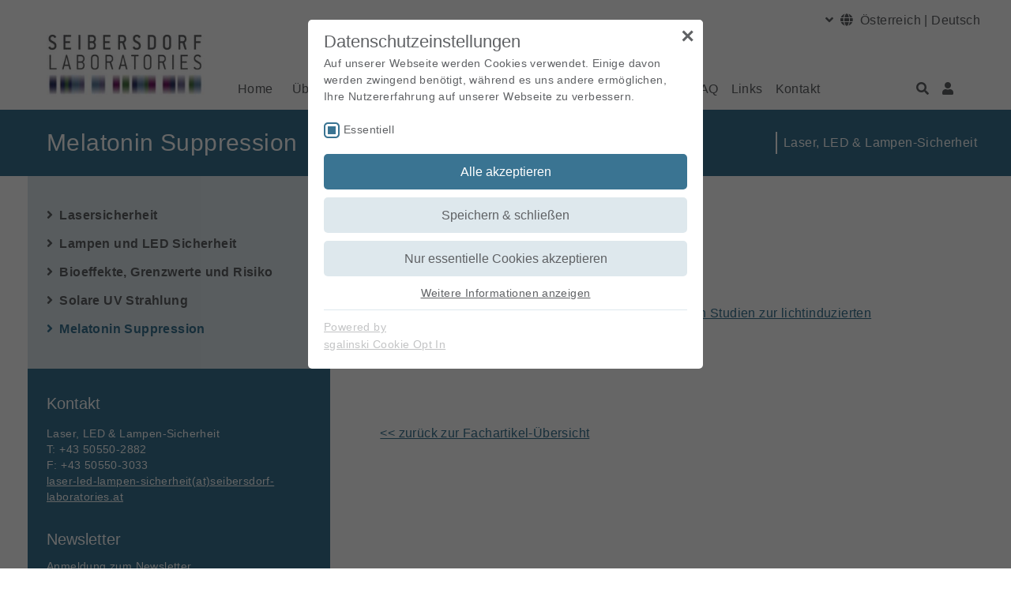

--- FILE ---
content_type: text/html; charset=utf-8
request_url: https://laser-led-lamp-safety.seibersdorf-laboratories.at/de/downloads/fachartikel/melatonin-suppression
body_size: 15964
content:
<!DOCTYPE html>
<html dir="ltr" lang="de-DE">
<head>

<meta charset="utf-8">
<!-- 
	▓▓▓▓▓▓▓▓▓▓▓▓▓▓▓▓▓▓▓▓▓▓▓▓▓▓▓▓      ▓▓▓▓
	▓▓▓▓▓▓▓▓▓▓▓▓▓▓▓▓▓▓▓▓▓▓▓▓▓▓▓▓      ▀▀▀▀
	▓▓▓▓▓▓▓▓▓▓▓▓▓▓▓▓▓▓▓▓▓▓▓▓▓▓▓▓
	▓▓▓▓▓▓▓▓▓▓▓▓▓▓▓▓▓▀                ▓▓▓▌   ▀▓▓▓             ▓▓▓▓             ▓▓▓    ▄▓▓▓▓▓▓▓▓▓▓▓▓▓▓▄
	▓▓▓▓▓▓▓▓▓▓▓▓▓▓▓▌    ▓▓▓▓▓▓▓▓      ▓▓▓▌    ▓▓▓▓           ▓▓▓▓▓▓           ▓▓▓     ▀▀          ▀▓▓▓▓
	▓▓▓▓▓▓▓▓▓▓▓▓▓▓▓▌   ▓▓▓▓▓▓▓▓▓      ▓▓▓▌     ▓▓▓▌         ▓▓▓ ▓▓▓▌         ▓▓▓                   ▓▓▓▓
	▓▓▓▓▓▓▓▓▓▓▓▓▓▓▓▓    ▀▓▓▓▓▓▓▓      ▓▓▓▌      ▓▓▓        ▓▓▓   ▓▓▓        ▓▓▓                 ,▄▓▓▓▓▓
	▓▓▓▓▓▓▓▓▓▓▓▓▓▓▓▓▓▓▄    ▀▓▓▓▓      ▓▓▓▌      ▐▓▓▓       ▓▓▌   ▀▓▓       ▓▓▓           ▄▄▄▓▓▓▓▓▀▀▓▓▓▓
	▓▓▓▓▓▓▓▓▓▓▓▓▓▓▓▓▓▓▓▓▄    ▀▓▓      ▓▓▓▌       ▀▓▓▓     ▓▓▌     ▓▓▓     ▓▓▓        ▄▓▓▓▓▓▀▀▀     ▓▓▓▓
	▓▓▓▓▓▓▓▓▓▓▓▓▓▓▓▓▓▓▓▓▓▓▓▄   ▀      ▓▓▓▌        ▓▓▓    ▓▓▓      ▐▓▓    ▓▓▓        ▓▓▓▀           ▓▓▓▓
	▓▓▓▓▓▓▓▓▓▓▓▓▓▓▓▓▓▓▓▓▓▓▓▓▌         ▓▓▓▌         ▓▓▓  ▓▓▓        ▓▓▓  ▓▓▓        ▓▓▓▌            ▓▓▓▓
	▓▓▓▓▓▓▓▓▓▓▓▓▓▓▀▀▓▓▓▓▓▓▓▀          ▓▓▓▌          ▓▓▓▓▓▓         ▐▓▓▓▓▓▓         ▀▓▓▓▄           ▓▓▓▓
	▓▓▓▓▓▓▓▓▓▓▓▓▓▓            ▄▓      ▓▓▓▌          ▀▓▓▓▓▌          ▓▓▓▓▓           ▀▓▓▓▓▓▓▓▓▓▓▓  ▐▓▓▓▌
	
	Website created by siwa online gmbh,
	A-4232 Hagenberg im Mühlkreis, Softwarepark 37, office(at)siwa.at, Tel. +43 7236 / 3351 4170,
	Your Internet Partner for CMS & Typo3 Projects
	Further information at https://www.siwa.at

	This website is powered by TYPO3 - inspiring people to share!
	TYPO3 is a free open source Content Management Framework initially created by Kasper Skaarhoj and licensed under GNU/GPL.
	TYPO3 is copyright 1998-2026 of Kasper Skaarhoj. Extensions are copyright of their respective owners.
	Information and contribution at https://typo3.org/
-->



<title>Melatonin Suppression Fachliteratur - Seibersdorf Laboratories Laser LED Lamp Safety</title>
<meta name="generator" content="TYPO3 CMS" />
<meta name="description" content="Fachliteratur betreffend Melatonin Suppression " />
<meta name="viewport" content="width=device-width, initial-scale=1, shrink-to-fit=no" />
<meta property="og:type" content="website" />
<meta property="og:locale" content="de_DE.UTF-8" />
<meta property="og:title" content="Melatonin Suppression - Seibersdorf Laboratories Laser LED Lamp Safety" />
<meta property="og:description" content="Fachliteratur betreffend Melatonin Suppression " />
<meta name="twitter:title" content="Melatonin Suppression - Seibersdorf Laboratories Laser LED Lamp Safety" />
<meta name="twitter:description" content="Fachliteratur betreffend Melatonin Suppression " />
<meta name="twitter:card" content="summary" />
<meta name="copyright" content="(C) 2026 Seibersdorf Laboratories Laser LED Lamp Safety" />


<link rel="stylesheet" href="/typo3conf/ext/femanager/Resources/Public/Css/Additional.min.css?1747406857" media="all">
<style>
/*<![CDATA[*/
<!-- 
/*additionalTSFEInlineStyle*/
:root{--blue:#007bff;--indigo:#6610f2;--purple:#6f42c1;--pink:#e83e8c;--red:#dc3545;--orange:#fd7e14;--yellow:#ffc107;--green:#28a745;--teal:#20c997;--cyan:#17a2b8;--white:#fff;--gray:#6c757d;--gray-dark:#343a40;--primary:#3a7492;--secondary:#6c757d;--success:#28a745;--info:#17a2b8;--warning:#ffc107;--danger:#dc3545;--light:#f8f9fa;--dark:#343a40;--breakpoint-xs:0;--breakpoint-sm:576px;--breakpoint-md:768px;--breakpoint-lg:992px;--breakpoint-xl:1200px;--font-family-sans-serif:-apple-system,BlinkMacSystemFont,"Segoe UI",Roboto,"Helvetica Neue",Arial,"Noto Sans","Liberation Sans",sans-serif,"Apple Color Emoji","Segoe UI Emoji","Segoe UI Symbol","Noto Color Emoji";--font-family-monospace:SFMono-Regular,Menlo,Monaco,Consolas,"Liberation Mono","Courier New",monospace}*,::after,::before{-webkit-box-sizing:border-box;box-sizing:border-box}html{font-family:sans-serif;line-height:1.15;-webkit-text-size-adjust:100%}header,main,nav{display:block}body{margin:0;font-family:-apple-system,BlinkMacSystemFont,"Segoe UI",Roboto,"Helvetica Neue",Arial,"Noto Sans","Liberation Sans",sans-serif,"Apple Color Emoji","Segoe UI Emoji","Segoe UI Symbol","Noto Color Emoji";font-size:1rem;font-weight:400;line-height:1.5;color:#212529;text-align:left;background-color:#fff}h4{margin-top:0;margin-bottom:.5rem}p{margin-top:0;margin-bottom:1rem}ul{margin-top:0;margin-bottom:1rem}a{color:#3a7492;text-decoration:none;background-color:rgba(0,0,0,0)}a:not([href]):not([class]){color:inherit;text-decoration:none}img{vertical-align:middle;border-style:none}button{border-radius:0}button{margin:0;font-family:inherit;font-size:inherit;line-height:inherit}button{overflow:visible}button{text-transform:none}[type=button],button{-webkit-appearance:button}[type=button]::-moz-focus-inner,button::-moz-focus-inner{padding:0;border-style:none}::-webkit-file-upload-button{font:inherit;-webkit-appearance:button}.h1,.h2,.h4,h4{margin-bottom:.5rem;font-weight:500;line-height:1.2}.h1{font-size:2.5rem}.h2{font-size:2rem}.h4,h4{font-size:1.5rem}.lead{font-size:1.25rem;font-weight:300}.container{width:100%;padding-right:15px;padding-left:15px;margin-right:auto;margin-left:auto}@media (min-width:576px){.container{max-width:540px}}@media (min-width:768px){.container{max-width:720px}}@media (min-width:992px){.container{max-width:960px}}@media (min-width:1200px){.container{max-width:1240px}}.row{display:-webkit-box;display:-ms-flexbox;display:flex;-ms-flex-wrap:wrap;flex-wrap:wrap;margin-right:-15px;margin-left:-15px}.col,.col-auto,.col-lg-4,.col-lg-8{position:relative;width:100%;padding-right:15px;padding-left:15px}.col{-ms-flex-preferred-size:0;flex-basis:0;-webkit-box-flex:1;-ms-flex-positive:1;flex-grow:1;max-width:100%}.col-auto{-webkit-box-flex:0;-ms-flex:0 0 auto;flex:0 0 auto;width:auto;max-width:100%}.order-1{-webkit-box-ordinal-group:2;-ms-flex-order:1;order:1}.order-2{-webkit-box-ordinal-group:3;-ms-flex-order:2;order:2}@media (min-width:992px){.col-lg-4{-webkit-box-flex:0;-ms-flex:0 0 33.33333333%;flex:0 0 33.33333333%;max-width:33.33333333%}.col-lg-8{-webkit-box-flex:0;-ms-flex:0 0 66.66666667%;flex:0 0 66.66666667%;max-width:66.66666667%}.order-lg-0{-webkit-box-ordinal-group:1;-ms-flex-order:0;order:0}}.btn,.btn-dark{display:inline-block;font-weight:400;color:#212529;text-align:center;vertical-align:middle;background-color:rgba(0,0,0,0);border:1px solid transparent;padding:.375rem .75rem;font-size:1rem;line-height:1.5;border-radius:.25rem}.btn-dark,.btn-primary{color:#fff;background-color:#3a7492;border-color:#3a7492}.btn-dark{color:#fff;background-color:#343a40;border-color:#343a40}.collapse:not(.show){display:none}.dropdown{position:relative}.nav-link{display:block;padding:.5rem 1rem}.navbar{position:relative;display:-webkit-box;display:-ms-flexbox;display:flex;-ms-flex-wrap:wrap;flex-wrap:wrap;-webkit-box-align:center;-ms-flex-align:center;align-items:center;-webkit-box-pack:justify;-ms-flex-pack:justify;justify-content:space-between;padding:.5rem 1rem}.navbar .container{display:-webkit-box;display:-ms-flexbox;display:flex;-ms-flex-wrap:wrap;flex-wrap:wrap;-webkit-box-align:center;-ms-flex-align:center;align-items:center;-webkit-box-pack:justify;-ms-flex-pack:justify;justify-content:space-between}.navbar-nav{display:-webkit-box;display:-ms-flexbox;display:flex;-webkit-box-orient:vertical;-webkit-box-direction:normal;-ms-flex-direction:column;flex-direction:column;padding-left:0;margin-bottom:0;list-style:none}.navbar-nav .nav-link{padding-right:0;padding-left:0}.navbar-collapse{-ms-flex-preferred-size:100%;flex-basis:100%;-webkit-box-flex:1;-ms-flex-positive:1;flex-grow:1;-webkit-box-align:center;-ms-flex-align:center;align-items:center}.navbar-toggler{padding:.25rem .75rem;font-size:1.25rem;line-height:1;background-color:rgba(0,0,0,0);border:1px solid transparent;border-radius:.25rem}.navbar-toggler-icon{display:inline-block;width:1.5em;height:1.5em;vertical-align:middle;content:"";background:50%/100% 100% no-repeat}@media (max-width:991.98px){.navbar-expand-lg>.container{padding-right:0;padding-left:0}}@media (min-width:992px){.navbar-expand-lg{-webkit-box-orient:horizontal;-webkit-box-direction:normal;-ms-flex-flow:row nowrap;flex-flow:row nowrap;-webkit-box-pack:start;-ms-flex-pack:start;justify-content:flex-start}.navbar-expand-lg .navbar-nav{-webkit-box-orient:horizontal;-webkit-box-direction:normal;-ms-flex-direction:row;flex-direction:row}.navbar-expand-lg .navbar-nav .nav-link{padding-right:.5rem;padding-left:.5rem}.navbar-expand-lg>.container{-ms-flex-wrap:nowrap;flex-wrap:nowrap}.navbar-expand-lg .navbar-collapse{display:-webkit-box!important;display:-ms-flexbox!important;display:flex!important;-ms-flex-preferred-size:auto;flex-basis:auto}.navbar-expand-lg .navbar-toggler{display:none}}.navbar-light .navbar-nav .nav-link{color:rgba(0,0,0,.5)}.navbar-light .navbar-nav .nav-link.active{color:rgba(0,0,0,.9)}.navbar-light .navbar-toggler{color:rgba(0,0,0,.5);border-color:rgba(0,0,0,.1)}.navbar-light .navbar-toggler-icon{background-image:url("data:image/svg+xml,%3csvg xmlns='http://www.w3.org/2000/svg' width='30' height='30' viewBox='0 0 30 30'%3e%3cpath stroke='rgba%280, 0, 0, 0.5%29' stroke-linecap='round' stroke-miterlimit='10' stroke-width='2' d='M4 7h22M4 15h22M4 23h22'/%3e%3c/svg%3e")}.d-none{display:none!important}.d-inline{display:inline!important}.d-block{display:block!important}.d-flex{display:-webkit-box!important;display:-ms-flexbox!important;display:flex!important}@media (min-width:576px){.d-sm-none{display:none!important}.d-sm-block{display:block!important}.d-sm-flex{display:-webkit-box!important;display:-ms-flexbox!important;display:flex!important}}@media (min-width:768px){.d-md-block{display:block!important}}@media (min-width:992px){.d-lg-none{display:none!important}.d-lg-block{display:block!important}}.flex-column{-webkit-box-orient:vertical!important;-webkit-box-direction:normal!important;-ms-flex-direction:column!important;flex-direction:column!important}.flex-grow-1{-webkit-box-flex:1!important;-ms-flex-positive:1!important;flex-grow:1!important}.justify-content-start{-webkit-box-pack:start!important;-ms-flex-pack:start!important;justify-content:flex-start!important}.align-items-center{-webkit-box-align:center!important;-ms-flex-align:center!important;align-items:center!important}.align-self-end{-ms-flex-item-align:end!important;align-self:flex-end!important}@media (min-width:768px){.flex-md-row{-webkit-box-orient:horizontal!important;-webkit-box-direction:normal!important;-ms-flex-direction:row!important;flex-direction:row!important}.justify-content-md-between{-webkit-box-pack:justify!important;-ms-flex-pack:justify!important;justify-content:space-between!important}.align-items-md-center{-webkit-box-align:center!important;-ms-flex-align:center!important;align-items:center!important}}@media (min-width:992px){.flex-lg-row{-webkit-box-orient:horizontal!important;-webkit-box-direction:normal!important;-ms-flex-direction:row!important;flex-direction:row!important}}.position-static{position:static!important}.position-relative{position:relative!important}.sr-only{position:absolute;width:1px;height:1px;padding:0;margin:-1px;overflow:hidden;clip:rect(0,0,0,0);white-space:nowrap;border:0}.w-100{width:100%!important}.mr-1{margin-right:.25rem!important}.mb-2{margin-bottom:.5rem!important}.mb-3{margin-bottom:1rem!important}.ml-3{margin-left:1rem!important}.mt-4{margin-top:1.5rem!important}.ml-4{margin-left:1.5rem!important}.pr-0{padding-right:0!important}.pl-0{padding-left:0!important}.pt-2{padding-top:.5rem!important}.pb-3{padding-bottom:1rem!important}main #pagetitle .h1{padding-left:1.5rem!important}.mr-auto{margin-right:auto!important}@media (min-width:992px){.pr-lg-1{padding-right:.25rem!important}.pl-lg-1{padding-left:.25rem!important}.pl-lg-5{padding-left:3rem!important}}.invisible{visibility:hidden!important}.ce-textpic{overflow:hidden}.ce-above .ce-bodytext{clear:both}@media (max-width:767.98px){.ce-bodytext{float:none!important;margin-left:0!important;margin-right:0!important}.ce-bodytext:after{content:"";display:table;clear:both}}.pswp{display:none;position:absolute;width:100%;height:100%;left:0;top:0;overflow:hidden;-ms-touch-action:none;touch-action:none;z-index:1500;-webkit-text-size-adjust:100%;-webkit-backface-visibility:hidden;outline:0}.pswp *{-webkit-box-sizing:border-box;box-sizing:border-box}.pswp__bg{position:absolute;left:0;top:0;width:100%;height:100%;background:#000;opacity:0;-webkit-transform:translateZ(0);transform:translateZ(0);-webkit-backface-visibility:hidden;will-change:opacity}.pswp__scroll-wrap{position:absolute;left:0;top:0;width:100%;height:100%;overflow:hidden}.pswp__container{-ms-touch-action:none;touch-action:none;position:absolute;left:0;right:0;top:0;bottom:0}.pswp__container{-webkit-touch-callout:none}.pswp__bg{will-change:opacity}.pswp__container{-webkit-backface-visibility:hidden}.pswp__item{position:absolute;left:0;right:0;top:0;bottom:0;overflow:hidden}.pswp__button{width:44px;height:44px;position:relative;background:0 0;overflow:visible;-webkit-appearance:none;display:block;border:0;padding:0;margin:0;float:right;opacity:.75;-webkit-box-shadow:none;box-shadow:none}.pswp__button::-moz-focus-inner{padding:0;border:0}.pswp__button,.pswp__button--arrow--left:before,.pswp__button--arrow--right:before{background:url(../../Images/photoswipe/default-skin.png) 0 0 no-repeat;background-size:264px 88px;width:44px;height:44px}.pswp__button--close{background-position:0 -44px}.pswp__button--share{background-position:-44px -44px}.pswp__button--fs{display:none}.pswp__button--zoom{display:none;background-position:-88px 0}.pswp__button--arrow--left,.pswp__button--arrow--right{background:0 0;top:50%;margin-top:-50px;width:70px;height:100px;position:absolute}.pswp__button--arrow--left{left:0}.pswp__button--arrow--right{right:0}.pswp__button--arrow--left:before,.pswp__button--arrow--right:before{content:"";top:35px;background-color:rgba(0,0,0,.3);height:30px;width:32px;position:absolute}.pswp__button--arrow--left:before{left:6px;background-position:-138px -44px}.pswp__button--arrow--right:before{right:6px;background-position:-94px -44px}.pswp__share-modal{display:block;background:rgba(0,0,0,.5);width:100%;height:100%;top:0;left:0;padding:10px;position:absolute;z-index:1600;opacity:0;-webkit-backface-visibility:hidden;will-change:opacity}.pswp__share-modal--hidden{display:none}.pswp__share-tooltip{z-index:1620;position:absolute;background:#fff;top:56px;border-radius:2px;display:block;width:auto;right:44px;-webkit-box-shadow:0 2px 5px rgba(0,0,0,.25);box-shadow:0 2px 5px rgba(0,0,0,.25);-webkit-transform:translateY(6px);transform:translateY(6px);-webkit-backface-visibility:hidden;will-change:transform}.pswp__counter{position:absolute;left:0;top:0;height:44px;font-size:13px;line-height:44px;color:#fff;opacity:.75;padding:0 10px}.pswp__caption{position:absolute;left:0;bottom:0;width:100%;min-height:44px}.pswp__caption__center{text-align:left;max-width:420px;margin:0 auto;font-size:13px;padding:10px;line-height:20px;color:#ccc}.pswp__preloader{width:44px;height:44px;position:absolute;top:0;left:50%;margin-left:-22px;opacity:0;will-change:opacity;direction:ltr}.pswp__preloader__icn{width:20px;height:20px;margin:12px}@media screen and (max-width:1024px){.pswp__preloader{position:relative;left:auto;top:auto;margin:0;float:right}}.pswp__ui{-webkit-font-smoothing:auto;visibility:visible;opacity:1;z-index:1550}.pswp__top-bar{position:absolute;left:0;top:0;height:44px;width:100%}.pswp__caption,.pswp__top-bar{-webkit-backface-visibility:hidden;will-change:opacity}.pswp__caption,.pswp__top-bar{background-color:rgba(0,0,0,.5)}.pswp__ui--hidden .pswp__button--arrow--left,.pswp__ui--hidden .pswp__button--arrow--right,.pswp__ui--hidden .pswp__caption,.pswp__ui--hidden .pswp__top-bar{opacity:.001}.fa,.fal,.fas{-moz-osx-font-smoothing:grayscale;-webkit-font-smoothing:antialiased;display:inline-block;font-style:normal;font-variant:normal;text-rendering:auto;line-height:1}.fa-angle-down:before{content:""}.fa-angle-right:before{content:""}.fa-globe:before{content:""}.fa-home:before{content:""}.fa-search:before{content:""}.fa-times:before{content:""}.fa-user:before{content:""}.sr-only{border:0;clip:rect(0,0,0,0);height:1px;margin:-1px;overflow:hidden;padding:0;position:absolute;width:1px}@font-face{font-family:"Font Awesome 5 Pro";font-style:normal;font-weight:400;src:url(/typo3conf/ext/siwa_project/Resources/Public/Fonts/fa-regular-400.eot);src:url(/typo3conf/ext/siwa_project/Resources/Public/Fonts/fa-regular-400.eot?#iefix) format("embedded-opentype"),url(/typo3conf/ext/siwa_project/Resources/Public/Fonts/fa-regular-400.woff2) format("woff2"),url(/typo3conf/ext/siwa_project/Resources/Public/Fonts/fa-regular-400.woff) format("woff"),url(/typo3conf/ext/siwa_project/Resources/Public/Fonts/fa-regular-400.ttf) format("truetype"),url(/typo3conf/ext/siwa_project/Resources/Public/Fonts/fa-regular-400.svg#fontawesome) format("svg")}@font-face{font-family:"Font Awesome 5 Pro";font-style:normal;font-weight:900;src:url(/typo3conf/ext/siwa_project/Resources/Public/Fonts/fa-solid-900.eot);src:url(/typo3conf/ext/siwa_project/Resources/Public/Fonts/fa-solid-900.eot?#iefix) format("embedded-opentype"),url(/typo3conf/ext/siwa_project/Resources/Public/Fonts/fa-solid-900.woff2) format("woff2"),url(/typo3conf/ext/siwa_project/Resources/Public/Fonts/fa-solid-900.woff) format("woff"),url(/typo3conf/ext/siwa_project/Resources/Public/Fonts/fa-solid-900.ttf) format("truetype"),url(/typo3conf/ext/siwa_project/Resources/Public/Fonts/fa-solid-900.svg#fontawesome) format("svg")}.fa,.fas{font-family:"Font Awesome 5 Pro";font-weight:900}@font-face{font-family:"Font Awesome 5 Pro";font-style:normal;font-weight:300;src:url(/typo3conf/ext/siwa_project/Resources/Public/Fonts/fa-light-300.eot);src:url(/typo3conf/ext/siwa_project/Resources/Public/Fonts/fa-light-300.eot?#iefix) format("embedded-opentype"),url(/typo3conf/ext/siwa_project/Resources/Public/Fonts/fa-light-300.woff2) format("woff2"),url(/typo3conf/ext/siwa_project/Resources/Public/Fonts/fa-light-300.woff) format("woff"),url(/typo3conf/ext/siwa_project/Resources/Public/Fonts/fa-light-300.ttf) format("truetype"),url(/typo3conf/ext/siwa_project/Resources/Public/Fonts/fa-light-300.svg#fontawesome) format("svg")}.fal{font-family:"Font Awesome 5 Pro";font-weight:300}#cookie-bar{position:fixed;width:100%;background-color:#000;height:auto;min-height:24px;line-height:24px;color:#eee;padding:12px 0;opacity:.9;display:none;z-index:4000}#cookie-bar p{margin:0;padding:0;color:#fff;font-size:14px}#cookie-bar a{color:#000;display:inline-block;text-decoration:none;padding:0 6px;margin-left:8px}#cookie-bar a:not(.btn):not(.btn-dark){text-decoration:underline;margin-left:0;color:#5f6164}#cookie-bar .cb-enable{background-color:#fff}#cookie-bar{background-color:#dee8ed;top:0}#cookie-bar p{color:#606669}#cookie-bar a.cb-enable{color:#fff;background-color:#3a7492}.owl-carousel{display:none;width:100%;position:relative;z-index:1}body{color:#5f6164;font-weight:300;font-family:Helvetica}.h1,.h2,.h4,h4{margin-bottom:1.5rem}.h1{font-size:1.875rem;font-weight:400}.h2,.h4,h4{font-weight:400}.h2{font-size:1.5rem}.h4,h4{font-size:1.25rem;line-height:1.5rem}a{text-decoration:underline}p a:not(.btn):not(.btn-dark){text-decoration:underline}body{line-height:20px}body a,body li,body p{font-size:1rem;letter-spacing:.4px}#sidebar a,#sidebar p{font-size:.9rem}.invisible{height:60px;position:relative;top:-24px}#body-wrapper{display:-webkit-box;display:-ms-flexbox;display:flex;-webkit-box-orient:vertical;-webkit-box-direction:normal;-ms-flex-direction:column;flex-direction:column;min-height:100vh;word-break:break-word}.btn-dark,.btn-primary{background-color:#dee8ed;color:#5f6164;border:none;text-decoration:none}.btn-dark{background-color:#3a7492;border-color:#3a7492;color:#fff}.flexer{padding:0 .25rem}header#header #nav-lang-dropdown-toggle{position:relative}header#header #nav-lang-dropdown-toggle a{padding-left:.25rem;padding-right:.25rem}header#header #nav-lang-dropdown{position:absolute;z-index:10;display:none;top:100%;right:0;background-color:#fff;text-align:right;width:100%}header#header a{text-decoration:none;color:#5f6164}header#header #upper-header{display:-webkit-box;display:-ms-flexbox;display:flex;-webkit-box-pack:end;-ms-flex-pack:end;justify-content:flex-end}header#header #upper-header .navbar-nav{position:relative;-webkit-box-orient:horizontal;-webkit-box-direction:normal;-ms-flex-direction:row;flex-direction:row}header#header #upper-header li.nav-lang-spacer{padding:8px}header#header #upper-header li.nav-lang-spacer a{border-right:1px solid #5f6164}header#header .invisible .logo-link{margin-right:1rem}header#header .logo-link{margin-top:1rem;margin-bottom:-3rem;background-color:#fff}header#header .logo-link img{max-width:200px;height:auto;max-height:80px}header#header #subheader{position:static}header#header #subheader .row{width:100%}header#header #subheader .row .navbar-nav{width:100%}header#header #subheader .row .navbar-nav .dropdown{position:static}header#header #subheader .row .navbar-nav a{word-break:keep-all}header#header #subheader .row .navbar-nav .nav-spacer-flexgrow{-webkit-box-flex:1;-ms-flex-positive:1;flex-grow:1}@media all and (max-width:992px){header#header #subheader .row .navbar-nav .nav-spacer-flexgrow{display:none}}header#header #subheader .row .navbar-nav #navbarDropdown{padding:0 10px 0 5px}header#header #subheader .row .navbar-nav .closeDropdown{position:absolute;top:0;right:38px;font-size:2rem}header#header #subheader .row .navbar-nav li.dropdown .col{padding:0 16px}header#header #subheader .row .navbar-nav li.dropdown .col a.h4{font-size:1.3rem;margin:8px 0 .5rem 0}header#header #subheader .row .navbar-nav li.dropdown .col a.d-block:not(.h4){color:#787a7e;margin:.6rem 0}header#header #subheader .row .navbar-nav li.dropdown .seib-dropdown-container{position:absolute;z-index:1000;left:0;right:0}header#header #subheader .row .navbar-nav li.dropdown .seib-dropdown-menu{background-color:#3a7492;left:0;right:0;height:auto;padding-bottom:3rem;width:100vw;padding-top:3rem;border:none;border-radius:0;color:#fff;visibility:visible!important;opacity:1!important}header#header #subheader .row .navbar-nav li.dropdown .seib-dropdown-menu a{color:#fff!important}header#header #subheader .row .navbar-nav li.dropdown .seib-dropdown-menu .mobile-collapse:not(:last-child){margin-bottom:1.5rem}header#header #subheader .row .navbar-nav li.dropdown a.nav-link{display:inline-block}header#header .header-image-overlay{background-color:#fff;padding:1.5rem;z-index:1;position:absolute;top:100%;left:calc(50vw - 620px + 15px)}header#header div#header-image{position:relative;width:100%;height:350px;overflow:hidden}header#header div#header-image img{position:absolute;z-index:-1;min-height:100%;height:auto;width:100%;top:50%;left:50%;-webkit-transform:translate(-50%,-50%);transform:translate(-50%,-50%)}main{-webkit-box-flex:1;-ms-flex-positive:1;flex-grow:1}main #pagetitle{background-color:#3a7492;color:#fff;padding:1.5rem 0}main #pagetitle .h1{margin:0}main .owl-carousel{width:100%}main #submenu{background-color:#dee8ed;padding:2rem 1.5rem}main #submenu li{padding:8px 0;padding-left:1rem}main #submenu li a{color:#5f6164;font-weight:700;margin-left:0;text-decoration:none}main #submenu li a.makeIndent{margin-left:-1rem}main #sidebar{background-color:#dee8ed;padding:2rem 1.5rem}.pswp__caption .pswp__caption__center{font-size:1.2rem;line-height:1.4rem;padding:24px}@media all and (max-width:1200px){body .header-image-overlay{left:calc(50vw - 480px + 1rem)!important}}@media all and (max-width:992px){body .logo_responsive{position:absolute;right:0;top:0;display:block!important;visibility:visible!important;opacity:1!important;padding-right:0}body .logo_responsive .logo-link{padding-right:0!important}body .collapse:not(.show){display:none}body .invisible{height:auto;display:none;visibility:hidden}body .header-image-overlay{display:none}body header#header nav #upper-header{padding-bottom:1rem;-webkit-box-pack:justify!important;-ms-flex-pack:justify!important;justify-content:space-between!important}body header#header nav #upper-header .nav-lang-spacer{display:none}body header#header nav #subheader{position:relative}body header#header nav #subheader .row{min-height:5rem;width:auto!important}body header#header nav #subheader .hamburger-menu{width:100%;margin-top:40px}body header#header nav #subheader #navbarWrap ul.navbar-nav{width:calc(100vw - 182px)}body header#header nav #subheader #navbarWrap ul.navbar-nav li a.nav-link{padding:.75rem 1rem}body header#header nav #subheader #navbarWrap li.dropdown .collapse:not(:last-child):after{display:none}body header#header nav #subheader #navbarWrap .nav-link:not(.collapsed){background-color:#fff;color:#5f6164}body header#header nav #subheader #navbarWrap .seib-dropdown-container{position:relative;z-index:1000;left:0;right:0}body header#header nav #subheader #navbarWrap div.seib-dropdown-menu{opacity:0;visibility:hidden;display:block;height:auto;width:auto;padding-top:2rem;background-color:#fff;margin-top:0!important;border-left:0;border-right:0;border-radius:0}body header#header nav #subheader #navbarWrap div.seib-dropdown-menu a{color:#fff!important}body header#header nav #subheader #navbarWrap div.seib-dropdown-menu .mobile-collapse:not(:last-child){margin-bottom:0}}@media all and (max-width:768px){body div#header-image{height:250px!important}}@media all and (max-width:576px){body div#header-image{height:150px!important}body #nav-lang-dropdown{width:calc(100vw - 2rem)!important;left:0!important;right:auto!important}body #nav-lang-dropdown a{text-align:left}body #subheader #navbarWrap ul.navbar-nav{width:calc(100vw - 32px)!important}}
-->
/*]]>*/
</style>





<link rel="shortcut icon" href="/typo3conf/ext/siwa_project/Resources/Public/Images/favicons/favicon.ico" type="image/x-icon">
<link rel="icon" href="/typo3conf/ext/siwa_project/Resources/Public/Images/favicons/favicon.ico" type="image/x-icon">
<link rel="apple-touch-icon" sizes="57x57" href="/typo3conf/ext/siwa_project/Resources/Public/Images/favicons/apple-icon-57x57.png">
<link rel="apple-touch-icon" sizes="60x60" href="/typo3conf/ext/siwa_project/Resources/Public/Images/favicons/apple-icon-60x60.png">
<link rel="apple-touch-icon" sizes="72x72" href="/typo3conf/ext/siwa_project/Resources/Public/Images/favicons/apple-icon-72x72.png">
<link rel="apple-touch-icon" sizes="76x76" href="/typo3conf/ext/siwa_project/Resources/Public/Images/favicons/apple-icon-76x76.png">
<link rel="apple-touch-icon" sizes="114x114" href="/typo3conf/ext/siwa_project/Resources/Public/Images/favicons/apple-icon-114x114.png">
<link rel="apple-touch-icon" sizes="120x120" href="/typo3conf/ext/siwa_project/Resources/Public/Images/favicons/apple-icon-120x120.png">
<link rel="apple-touch-icon" sizes="144x144" href="/typo3conf/ext/siwa_project/Resources/Public/Images/favicons/apple-icon-144x144.png">
<link rel="apple-touch-icon" sizes="152x152" href="/typo3conf/ext/siwa_project/Resources/Public/Images/favicons/apple-icon-152x152.png">
<link rel="apple-touch-icon" sizes="180x180" href="/typo3conf/ext/siwa_project/Resources/Public/Images/favicons/apple-icon-180x180.png">
<link rel="icon" type="image/png" sizes="192x192" href="/typo3conf/ext/siwa_project/Resources/Public/Images/favicons/android-icon-192x192.png">
<link rel="icon" type="image/png" sizes="32x32" href="/typo3conf/ext/siwa_project/Resources/Public/Images/favicons/favicon-32x32.png">
<link rel="icon" type="image/png" sizes="96x96" href="/typo3conf/ext/siwa_project/Resources/Public/Images/favicons/favicon-96x96.png">
<link rel="icon" type="image/png" sizes="16x16" href="/typo3conf/ext/siwa_project/Resources/Public/Images/favicons/favicon-16x16.png">
<link rel="manifest" href="/typo3conf/ext/siwa_project/Resources/Public/Images/favicons/manifest.json">
<meta name="msapplication-TileColor" content="#ffffff">
<meta name="msapplication-TileImage" content="/typo3conf/ext/siwa_project/Resources/Public/Images/favicons/ms-icon-144x144.png">
<meta name="theme-color" content="#ffffff">
<meta name="google-site-verification" content="w0KFhdOvoTf_VSbAtbcActKUSPLtLZTjZMK0yhSzUnE" />    <meta name="msvalidate.01" content="A877BE8A5E34F1E50BC8EE44A2B8E72B" /><link rel="preload" as="style" href="https://laser-led-lamp-safety.seibersdorf-laboratories.at/fileadmin/sg_cookie_optin/siteroot-482/cookieOptin.css?1716379192" media="all" crossorigin="anonymous">
<link rel="stylesheet" href="https://laser-led-lamp-safety.seibersdorf-laboratories.at/fileadmin/sg_cookie_optin/siteroot-482/cookieOptin.css?1716379192" media="all" crossorigin="anonymous">
<script id="cookieOptinData" type="application/json">{"cookieGroups":[{"groupName":"essential","label":"Essentiell","description":"Essentielle Cookies werden f\u00fcr grundlegende Funktionen der Webseite ben\u00f6tigt. Dadurch ist gew\u00e4hrleistet, dass die Webseite einwandfrei funktioniert.","required":true,"cookieData":[{"Name":"cookie_optin","Provider":"Seibersdorf Laboratories","Purpose":"Dient der Speicherung der Datenschutzeinstellung.","Lifetime":"1 Jahr","index":0,"crdate":1687946010,"tstamp":1716379186,"pseudo":false}],"scriptData":[{"title":"matomo","script":"var _paq = window._paq = window._paq || [];\r\n\/* tracker methods like \"setCustomDimension\" should be called before \"trackPageView\" *\/\r\n_paq.push(['trackPageView']);\r\n_paq.push(['enableLinkTracking']);\r\n(function()\r\n{ var u=\"\/\/www.seibersdorf-laboratories.at\/matomo\/\"; _paq.push(['setTrackerUrl', u+'matomo.php']); _paq.push(['setSiteId', '4']); var d=document, g=d.createElement('script'), s=d.getElementsByTagName('script')[0]; g.async=true; g.src=u+'matomo.js'; s.parentNode.insertBefore(g,s); }\r\n\r\n)();","html":"","index":0}],"loadingHTML":"","loadingJavaScript":"https:\/\/laser-led-lamp-safety.seibersdorf-laboratories.at\/fileadmin\/sg_cookie_optin\/siteroot-482\/essential-0.js"}],"cssData":{"color_box":"#FFFFFF","color_headline":"#5F6164","color_text":"#5F6164","color_confirmation_background":"#C9FFC9","color_confirmation_text":"#208A20","color_checkbox":"#dee8ed","color_checkbox_required":"#3a7492","color_button_all":"#3a7492","color_button_all_hover":"#3a7492","color_button_all_text":"#FFFFFF","color_button_specific":"#dee8ed","color_button_specific_hover":"#dee8ed","color_button_specific_text":"#5F6164","color_button_essential":"#dee8ed","color_button_essential_hover":"#dee8ed","color_button_essential_text":"#5F6164","color_button_close":"#FFFFFF","color_button_close_hover":"#FFFFFF","color_button_close_text":"#5F6164","color_list":"#dee8ed","color_list_text":"#5F6164","color_table":"#FFFFFF","color_Table_data_text":"#373737","color_table_header":"#F3F3F3","color_table_header_text":"#373737","color_full_box":"#143D59","color_full_headline":"#FFFFFF","color_full_text":"#FFFFFF","color_full_button_close":"#143D59","color_full_button_close_hover":"#143D59","color_full_button_close_text":"#FFFFFF","iframe_color_consent_box_background":"#D6D6D6","iframe_color_button_load_one":"#143D59","iframe_color_button_load_one_hover":"#2E6B96","iframe_color_button_load_one_text":"#FFFFFF","iframe_color_open_settings":"#373737","banner_color_box":"#DDDDDD","banner_color_text":"#373737","banner_color_link_text":"#373737","banner_color_button_settings":"#A5A5A5","banner_color_button_settings_hover":"#D7D7D7","banner_color_button_settings_text":"#FFFFFF","banner_color_button_accept":"#143D59","banner_color_button_accept_hover":"#2E6B96","banner_color_button_accept_text":"#FFFFFF"},"footerLinks":[],"iFrameGroup":null,"settings":{"banner_enable":false,"banner_force_min_width":0,"version":1,"banner_position":0,"banner_show_settings_button":true,"cookie_lifetime":365,"session_only_essential_cookies":false,"iframe_enabled":false,"minify_generated_data":true,"show_button_close":true,"activate_testing_mode":false,"disable_powered_by":false,"disable_for_this_language":false,"set_cookie_for_domain":"","save_history_webhook":"https:\/\/laser-led-lamp-safety.seibersdorf-laboratories.at\/de\/?saveOptinHistory","cookiebanner_whitelist_regex":"","banner_show_again_interval":14,"identifier":482,"language":0,"render_assets_inline":false,"consider_do_not_track":false,"domains_to_delete_cookies_for":"","subdomain_support":false,"overwrite_baseurl":"","unified_cookie_name":true,"disable_usage_statistics":false},"textEntries":{"header":"Datenschutzeinstellungen","description":"Auf unserer Webseite werden Cookies verwendet. Einige davon werden zwingend ben\u00f6tigt, w\u00e4hrend es uns andere erm\u00f6glichen, Ihre Nutzererfahrung auf unserer Webseite zu verbessern.","accept_all_text":"Alle akzeptieren","accept_specific_text":"Speichern & schlie\u00dfen","accept_essential_text":"Nur essentielle Cookies akzeptieren","extend_box_link_text":"Weitere Informationen anzeigen","extend_box_link_text_close":"Weitere Informationen verstecken","extend_table_link_text":"Cookie-Informationen anzeigen","extend_table_link_text_close":"Cookie-Informationen verstecken","cookie_name_text":"Name","cookie_provider_text":"Anbieter","cookie_purpose_text":"Zweck","cookie_lifetime_text":"Laufzeit","iframe_button_allow_all_text":"Alle externen Inhalte erlauben","iframe_button_allow_one_text":"Einmalig erlauben","iframe_button_reject_text":"Nicht erlauben","iframe_button_load_one_text":"Externen Inhalt laden","iframe_open_settings_text":"Einstellungen anzeigen","iframe_button_load_one_description":"","banner_button_accept_text":"Akzeptieren","banner_button_settings_text":"Einstellungen","banner_description":"Auf unserer Webseite werden Cookies verwendet. Einige davon werden zwingend ben\u00f6tigt, w\u00e4hrend es uns andere erm\u00f6glichen, Ihre Nutzererfahrung auf unserer Webseite zu verbessern.","save_confirmation_text":"Cookie-Einstellungen erfolgreich gespeichert","user_hash_text":"User-Hash"},"placeholders":{"iframe_consent_description":"<p class=\"sg-cookie-optin-box-flash-message\"><\/p>"},"mustacheData":{"template":{"template_html":"<!--googleoff: index-->\n<div class=\"sg-cookie-optin-box\">\n\t{{#settings.show_button_close}}\n\t\t<span class=\"sg-cookie-optin-box-close-button\">\u2715<\/span>\n\t{{\/settings.show_button_close}}\n\n\t<strong class=\"sg-cookie-optin-box-header\">{{{textEntries.header}}}<\/strong>\n\t<p class=\"sg-cookie-optin-box-description\">{{{textEntries.description}}}<\/p>\n\n\t<ul class=\"sg-cookie-optin-box-cookie-list\">\n\t\t{{#cookieGroups}}\n\t\t\t<li class=\"sg-cookie-optin-box-cookie-list-item\">\n\t\t\t\t<label >\n\t\t\t\t\t<input tabindex=\"1\" class=\"sg-cookie-optin-checkbox\"\n\t\t\t\t\t   type=\"checkbox\"\n\t\t\t\t\t   name=\"cookies[]\"\n\t\t\t\t\t   value=\"{{groupName}}\"\n\t\t\t\t\t   {{#required}}checked=\"1\"{{\/required}}\n\t\t\t\t\t   {{#required}}disabled=\"1\"{{\/required}}>\n\t\t\t\t\t<span class=\"sg-cookie-optin-checkbox-label\">{{{label}}}<\/span>\n\t\t\t\t<\/label>\n\t\t\t<\/li>\n\t\t{{\/cookieGroups}}\n\t<\/ul>\n\n\t<div class=\"sg-cookie-optin-box-button\">\n\t\t<button tabindex=\"1\" class=\"sg-cookie-optin-box-button-accept-all\">{{{textEntries.accept_all_text}}}<\/button>\n\t\t<button tabindex=\"1\" class=\"sg-cookie-optin-box-button-accept-specific\">{{{textEntries.accept_specific_text}}}<\/button>\n\t\t<button tabindex=\"1\" class=\"sg-cookie-optin-box-button-accept-essential\">{{{textEntries.accept_essential_text}}}<\/button>\n\t<\/div>\n\n\t<ul class=\"sg-cookie-optin-box-cookie-detail-list\">\n\t\t{{#cookieGroups}}\n\t\t\t<li class=\"sg-cookie-optin-box-cookie-detail-list-item\">\n\t\t\t\t<strong class=\"sg-cookie-optin-box-cookie-detail-header\">{{{label}}}<\/strong>\n\t\t\t\t<p class=\"sg-cookie-optin-box-cookie-detail-description\">{{{description}}}<\/p>\n\n\t\t\t\t<div class=\"sg-cookie-optin-box-cookie-detail-sublist\">\n\t\t\t\t\t<table>\n\t\t\t\t\t\t<tbody>\n\t\t\t\t\t\t\t{{#cookieData}}\n\t\t\t\t\t\t\t\t{{^pseudo}}\n\t\t\t\t\t\t\t\t\t{{#index}}<tr class=\"divider\"><td colspan=\"2\">&nbsp;<\/td><\/tr>{{\/index}}\n\t\t\t\t\t\t\t\t\t<tr>\n\t\t\t\t\t\t\t\t\t\t<th>{{{textEntries.cookie_name_text}}}<\/th>\n\t\t\t\t\t\t\t\t\t\t<td>{{{Name}}}<\/td>\n\t\t\t\t\t\t\t\t\t<\/tr>\n\t\t\t\t\t\t\t\t\t<tr>\n\t\t\t\t\t\t\t\t\t\t<th>{{{textEntries.cookie_provider_text}}}<\/th>\n\t\t\t\t\t\t\t\t\t\t<td>{{{Provider}}}<\/td>\n\t\t\t\t\t\t\t\t\t<\/tr>\n\t\t\t\t\t\t\t\t\t<tr>\n\t\t\t\t\t\t\t\t\t\t<th>{{{textEntries.cookie_lifetime_text}}}<\/th>\n\t\t\t\t\t\t\t\t\t\t<td>{{{Lifetime}}}<\/td>\n\t\t\t\t\t\t\t\t\t<\/tr>\n\t\t\t\t\t\t\t\t\t<tr>\n\t\t\t\t\t\t\t\t\t\t<th>{{{textEntries.cookie_purpose_text}}}<\/th>\n\t\t\t\t\t\t\t\t\t\t<td class=\"sg-cookie-optin-box-table-reason\">{{{Purpose}}}<\/td>\n\t\t\t\t\t\t\t\t\t<\/tr>\n\t\t\t\t\t\t\t\t{{\/pseudo}}\n\t\t\t\t\t\t\t{{\/cookieData}}\n\t\t\t\t\t\t<\/tbody>\n\t\t\t\t\t<\/table>\n\t\t\t\t<\/div>\n\n\t\t\t\t{{#cookieData}}\n\t\t\t\t\t{{^index}}<a tabindex=\"1\" class=\"sg-cookie-optin-box-sublist-open-more-link\" href=\"#\">{{{textEntries.extend_table_link_text}}}<\/a>{{\/index}}\n\t\t\t\t{{\/cookieData}}\n\t\t\t<\/li>\n\t\t{{\/cookieGroups}}\n\t<\/ul>\n\n\t<div class=\"sg-cookie-optin-box-open-more\">\n\t\t<a class=\"sg-cookie-optin-box-open-more-link\" href=\"#\">{{{textEntries.extend_box_link_text}}}<\/a>\n\t<\/div>\n\n\t<div class=\"sg-cookie-optin-box-footer\">\n\t\t<div class=\"sg-cookie-optin-box-copyright\">\n\t\t\t<a tabindex=\"1\" class=\"sg-cookie-optin-box-copyright-link{{#settings.disable_powered_by}} sg-cookie-optin-box-copyright-link-hidden{{\/settings.disable_powered_by}}\"\n\t\t\t   href=\"https:\/\/www.sgalinski.de\/typo3-produkte-webentwicklung\/sgalinski-cookie-optin\/\"\n\t\t\t   rel=\"noopener\"\n\t\t\t   target=\"_blank\">\n\t\t\t\tPowered by<br>sgalinski Cookie Opt In\n\t\t\t<\/a>\n\t\t<\/div>\n\n\t\t<div class=\"sg-cookie-optin-box-footer-links\">\n\t\t\t{{#footerLinks}}\n\t\t\t\t{{#index}}\n\t\t\t\t\t<span class=\"sg-cookie-optin-box-footer-divider\"> | <\/span>\n\t\t\t\t{{\/index}}\n\n\t\t\t\t<a tabindex=\"1\" class=\"sg-cookie-optin-box-footer-link\" href=\"{{url}}\" target=\"_blank\">{{{name}}}<\/a>\n\t\t\t{{\/footerLinks}}\n\t\t<\/div>\n\n\t\t<div class=\"sg-cookie-optin-box-footer-user-hash-container\">\n\t\t\t{{{textEntries.user_hash_text}}}: <span class=\"sg-cookie-optin-box-footer-user-hash\"><\/span>\n\t\t<\/div>\n\t<\/div>\n<\/div>\n<!--googleon: index-->\n","template_overwritten":0,"template_selection":0,"markup":"<!--googleoff: index-->\n<div class=\"sg-cookie-optin-box\">\n\t\t<span class=\"sg-cookie-optin-box-close-button\">\u2715<\/span>\n\n\t<strong class=\"sg-cookie-optin-box-header\">Datenschutzeinstellungen<\/strong>\n\t<p class=\"sg-cookie-optin-box-description\">Auf unserer Webseite werden Cookies verwendet. Einige davon werden zwingend ben\u00f6tigt, w\u00e4hrend es uns andere erm\u00f6glichen, Ihre Nutzererfahrung auf unserer Webseite zu verbessern.<\/p>\n\n\t<ul class=\"sg-cookie-optin-box-cookie-list\">\n\t\t\t<li class=\"sg-cookie-optin-box-cookie-list-item\">\n\t\t\t\t<label >\n\t\t\t\t\t<input tabindex=\"1\" class=\"sg-cookie-optin-checkbox\"\n\t\t\t\t\t   type=\"checkbox\"\n\t\t\t\t\t   name=\"cookies[]\"\n\t\t\t\t\t   value=\"essential\"\n\t\t\t\t\t   checked=\"1\"\n\t\t\t\t\t   disabled=\"1\">\n\t\t\t\t\t<span class=\"sg-cookie-optin-checkbox-label\">Essentiell<\/span>\n\t\t\t\t<\/label>\n\t\t\t<\/li>\n\t<\/ul>\n\n\t<div class=\"sg-cookie-optin-box-button\">\n\t\t<button tabindex=\"1\" class=\"sg-cookie-optin-box-button-accept-all\">Alle akzeptieren<\/button>\n\t\t<button tabindex=\"1\" class=\"sg-cookie-optin-box-button-accept-specific\">Speichern & schlie\u00dfen<\/button>\n\t\t<button tabindex=\"1\" class=\"sg-cookie-optin-box-button-accept-essential\">Nur essentielle Cookies akzeptieren<\/button>\n\t<\/div>\n\n\t<ul class=\"sg-cookie-optin-box-cookie-detail-list\">\n\t\t\t<li class=\"sg-cookie-optin-box-cookie-detail-list-item\">\n\t\t\t\t<strong class=\"sg-cookie-optin-box-cookie-detail-header\">Essentiell<\/strong>\n\t\t\t\t<p class=\"sg-cookie-optin-box-cookie-detail-description\">Essentielle Cookies werden f\u00fcr grundlegende Funktionen der Webseite ben\u00f6tigt. Dadurch ist gew\u00e4hrleistet, dass die Webseite einwandfrei funktioniert.<\/p>\n\n\t\t\t\t<div class=\"sg-cookie-optin-box-cookie-detail-sublist\">\n\t\t\t\t\t<table>\n\t\t\t\t\t\t<tbody>\n\t\t\t\t\t\t\t\t\t\n\t\t\t\t\t\t\t\t\t<tr>\n\t\t\t\t\t\t\t\t\t\t<th>Name<\/th>\n\t\t\t\t\t\t\t\t\t\t<td>cookie_optin<\/td>\n\t\t\t\t\t\t\t\t\t<\/tr>\n\t\t\t\t\t\t\t\t\t<tr>\n\t\t\t\t\t\t\t\t\t\t<th>Anbieter<\/th>\n\t\t\t\t\t\t\t\t\t\t<td>Seibersdorf Laboratories<\/td>\n\t\t\t\t\t\t\t\t\t<\/tr>\n\t\t\t\t\t\t\t\t\t<tr>\n\t\t\t\t\t\t\t\t\t\t<th>Laufzeit<\/th>\n\t\t\t\t\t\t\t\t\t\t<td>1 Jahr<\/td>\n\t\t\t\t\t\t\t\t\t<\/tr>\n\t\t\t\t\t\t\t\t\t<tr>\n\t\t\t\t\t\t\t\t\t\t<th>Zweck<\/th>\n\t\t\t\t\t\t\t\t\t\t<td class=\"sg-cookie-optin-box-table-reason\">Dient der Speicherung der Datenschutzeinstellung.<\/td>\n\t\t\t\t\t\t\t\t\t<\/tr>\n\t\t\t\t\t\t<\/tbody>\n\t\t\t\t\t<\/table>\n\t\t\t\t<\/div>\n\n\t\t\t\t\t<a tabindex=\"1\" class=\"sg-cookie-optin-box-sublist-open-more-link\" href=\"#\">Cookie-Informationen anzeigen<\/a>\n\t\t\t<\/li>\n\t<\/ul>\n\n\t<div class=\"sg-cookie-optin-box-open-more\">\n\t\t<a class=\"sg-cookie-optin-box-open-more-link\" href=\"#\">Weitere Informationen anzeigen<\/a>\n\t<\/div>\n\n\t<div class=\"sg-cookie-optin-box-footer\">\n\t\t<div class=\"sg-cookie-optin-box-copyright\">\n\t\t\t<a tabindex=\"1\" class=\"sg-cookie-optin-box-copyright-link\"\n\t\t\t   href=\"https:\/\/www.sgalinski.de\/typo3-produkte-webentwicklung\/sgalinski-cookie-optin\/\"\n\t\t\t   rel=\"noopener\"\n\t\t\t   target=\"_blank\">\n\t\t\t\tPowered by<br>sgalinski Cookie Opt In\n\t\t\t<\/a>\n\t\t<\/div>\n\n\t\t<div class=\"sg-cookie-optin-box-footer-links\">\n\t\t<\/div>\n\n\t\t<div class=\"sg-cookie-optin-box-footer-user-hash-container\">\n\t\t\tUser-Hash: <span class=\"sg-cookie-optin-box-footer-user-hash\"><\/span>\n\t\t<\/div>\n\t<\/div>\n<\/div>\n<!--googleon: index-->\n"},"banner":{"banner_html":"<div class=\"sg-cookie-optin-banner {{^settings.banner_position}}sg-cookie-optin-banner-bottom{{\/settings.banner_position}}\">\n\t<div class=\"sg-cookie-optin-box\">\n\t\t<div class=\"sg-cookie-optin-banner-content\">\n\t\t\t<p class=\"sg-cookie-optin-banner-description\">\n\t\t\t\t{{{textEntries.banner_description}}}\n\n\t\t\t\t{{#footerLinks}}\n\t\t\t\t\t{{#index}}\n\t\t\t\t\t\t(\n\t\t\t\t\t{{\/index}}\n\t\t\t\t{{\/footerLinks}}\n\n\t\t\t\t{{#footerLinks}}\n\t\t\t\t\t{{#index}}\n\t\t\t\t\t\t<span class=\"sg-cookie-optin-box-footer-divider\"> | <\/span>\n\t\t\t\t\t{{\/index}}\n\n\t\t\t\t\t<a class=\"sg-cookie-optin-box-footer-link\" href=\"{{url}}\" target=\"_blank\">{{{name}}}<\/a>\n\t\t\t\t{{\/footerLinks}}\n\n\t\t\t\t{{#footerLinks}}\n\t\t\t\t\t{{#index}}\n\t\t\t\t\t\t)\n\t\t\t\t\t{{\/index}}\n\t\t\t\t{{\/footerLinks}}\n\t\t\t<\/p>\n\n\t\t\t<div class=\"sg-cookie-optin-banner-button\">\n\t\t\t\t{{#settings.banner_show_settings_button}}\n\t\t\t\t\t<button class=\"sg-cookie-optin-banner-button-settings\">{{{textEntries.banner_button_settings_text}}}<\/button>\n\t\t\t\t{{\/settings.banner_show_settings_button}}\n\n\t\t\t\t<button class=\"sg-cookie-optin-banner-button-accept\">{{{textEntries.banner_button_accept_text}}}<\/button>\n\t\t\t<\/div>\n\t\t<\/div>\n\t<\/div>\n<\/div>\n","banner_overwritten":0,"banner_selection":0,"markup":"<div class=\"sg-cookie-optin-banner sg-cookie-optin-banner-bottom\">\n\t<div class=\"sg-cookie-optin-box\">\n\t\t<div class=\"sg-cookie-optin-banner-content\">\n\t\t\t<p class=\"sg-cookie-optin-banner-description\">\n\t\t\t\tAuf unserer Webseite werden Cookies verwendet. Einige davon werden zwingend ben\u00f6tigt, w\u00e4hrend es uns andere erm\u00f6glichen, Ihre Nutzererfahrung auf unserer Webseite zu verbessern.\n\n\n\n\t\t\t<\/p>\n\n\t\t\t<div class=\"sg-cookie-optin-banner-button\">\n\t\t\t\t\t<button class=\"sg-cookie-optin-banner-button-settings\">Einstellungen<\/button>\n\n\t\t\t\t<button class=\"sg-cookie-optin-banner-button-accept\">Akzeptieren<\/button>\n\t\t\t<\/div>\n\t\t<\/div>\n\t<\/div>\n<\/div>\n"},"iframe":{"iframe_html":"<div class=\"sg-cookie-optin-box\">\n\t{{#settings.show_button_close}}\n\t\t<span class=\"sg-cookie-optin-box-close-button\">\u2715<\/span>\n\t{{\/settings.show_button_close}}\n\n\t<strong class=\"sg-cookie-optin-box-header\">{{{iFrameGroup.label}}}<\/strong>\n\t<p class=\"sg-cookie-optin-box-description\">{{{iFrameGroup.description}}}<\/p>\n\n\t<div class=\"sg-cookie-optin-box-button\">\n\t\t<button tabindex=\"1\" class=\"sg-cookie-optin-box-button-accept-all\">{{{textEntries.iframe_button_allow_all_text}}}<\/button>\n\t\t<button tabindex=\"1\" class=\"sg-cookie-optin-box-button-accept-specific\">{{{textEntries.iframe_button_allow_one_text}}}<\/button>\n\t\t<button tabindex=\"1\" class=\"sg-cookie-optin-box-button-iframe-reject\">{{{textEntries.iframe_button_reject_text}}}<\/button>\n\t<\/div>\n\n\t{{{placeholders.iframe_consent_description}}}\n\n\t<div class=\"sg-cookie-optin-box-footer\">\n\t\t<div class=\"sg-cookie-optin-box-copyright\">\n\t\t\t<a tabindex=\"1\" class=\"sg-cookie-optin-box-copyright-link{{#settings.disable_powered_by}} sg-cookie-optin-box-copyright-link-hidden{{\/settings.disable_powered_by}}\"\n\t\t\t   href=\"https:\/\/www.sgalinski.de\/typo3-produkte-webentwicklung\/sgalinski-cookie-optin\/\"\n\t\t\t   rel=\"noopener\"\n\t\t\t   target=\"_blank\">\n\t\t\t\tPowered by<br>sgalinski Cookie Opt In\n\t\t\t<\/a>\n\t\t<\/div>\n\n\t\t<div class=\"sg-cookie-optin-box-footer-links\">\n\t\t\t{{#footerLinks}}\n\t\t\t{{#index}}\n\t\t\t<span class=\"sg-cookie-optin-box-footer-divider\"> | <\/span>\n\t\t\t{{\/index}}\n\t\t\t<a tabindex=\"1\" class=\"sg-cookie-optin-box-footer-link\" href=\"{{url}}\" target=\"_blank\">{{{name}}}<\/a>\n\t\t\t{{\/footerLinks}}\n\t\t<\/div>\n\t<\/div>\n<\/div>\n","iframe_overwritten":0,"iframe_selection":0,"markup":"<div class=\"sg-cookie-optin-box\">\n\t\t<span class=\"sg-cookie-optin-box-close-button\">\u2715<\/span>\n\n\t<strong class=\"sg-cookie-optin-box-header\"><\/strong>\n\t<p class=\"sg-cookie-optin-box-description\"><\/p>\n\n\t<div class=\"sg-cookie-optin-box-button\">\n\t\t<button tabindex=\"1\" class=\"sg-cookie-optin-box-button-accept-all\">Alle externen Inhalte erlauben<\/button>\n\t\t<button tabindex=\"1\" class=\"sg-cookie-optin-box-button-accept-specific\">Einmalig erlauben<\/button>\n\t\t<button tabindex=\"1\" class=\"sg-cookie-optin-box-button-iframe-reject\">Nicht erlauben<\/button>\n\t<\/div>\n\n\t<p class=\"sg-cookie-optin-box-flash-message\"><\/p>\n\n\t<div class=\"sg-cookie-optin-box-footer\">\n\t\t<div class=\"sg-cookie-optin-box-copyright\">\n\t\t\t<a tabindex=\"1\" class=\"sg-cookie-optin-box-copyright-link\"\n\t\t\t   href=\"https:\/\/www.sgalinski.de\/typo3-produkte-webentwicklung\/sgalinski-cookie-optin\/\"\n\t\t\t   rel=\"noopener\"\n\t\t\t   target=\"_blank\">\n\t\t\t\tPowered by<br>sgalinski Cookie Opt In\n\t\t\t<\/a>\n\t\t<\/div>\n\n\t\t<div class=\"sg-cookie-optin-box-footer-links\">\n\t\t<\/div>\n\t<\/div>\n<\/div>\n"},"iframeReplacement":{"iframe_replacement_html":"<button class=\"sg-cookie-optin-iframe-consent-accept\">{{{textEntries.iframe_button_load_one_text}}}<\/button>\n{{{placeholders.iframe_consent_description}}}\n<a class=\"sg-cookie-optin-iframe-consent-link\">{{{textEntries.iframe_open_settings_text}}}<\/a>\n","iframe_replacement_overwritten":0,"iframe_replacement_selection":0,"markup":"<button class=\"sg-cookie-optin-iframe-consent-accept\">Externen Inhalt laden<\/button>\n<p class=\"sg-cookie-optin-box-flash-message\"><\/p>\n<a class=\"sg-cookie-optin-iframe-consent-link\">Einstellungen anzeigen<\/a>\n"},"iframeWhitelist":{"iframe_whitelist_regex":"^https:\\\/\\\/www\\.google\\.com\\\/recaptcha\\\/\n","iframe_whitelist_overwritten":0,"iframe_whitelist_selection":0,"markup":"^https:\\\/\\\/www\\.google\\.com\\\/recaptcha\\\/\n"}}}</script>
					<link rel="preload" as="script" href="https://laser-led-lamp-safety.seibersdorf-laboratories.at/fileadmin/sg_cookie_optin/siteroot-482/cookieOptin.js?1716379192" data-ignore="1" crossorigin="anonymous">
					<script src="https://laser-led-lamp-safety.seibersdorf-laboratories.at/fileadmin/sg_cookie_optin/siteroot-482/cookieOptin.js?1716379192" data-ignore="1" crossorigin="anonymous"></script>
<link rel="canonical" href="https://laser-led-lamp-safety.seibersdorf-laboratories.at/de/downloads/fachartikel/melatonin-suppression"/>

<meta property="og:url" content="https://laser-led-lamp-safety.seibersdorf-laboratories.at/de/downloads/fachartikel/melatonin-suppression"/>

<link rel="alternate" hreflang="de-DE" href="https://laser-led-lamp-safety.seibersdorf-laboratories.at/de/downloads/fachartikel/melatonin-suppression"/>
<link rel="alternate" hreflang="en-US" href="https://laser-led-lamp-safety.seibersdorf-laboratories.at/downloads/fachartikel/melatonin-suppression"/>
<link rel="alternate" hreflang="x-default" href="https://laser-led-lamp-safety.seibersdorf-laboratories.at/de/downloads/fachartikel/melatonin-suppression"/>
</head>
<body>
<noscript>Your browser does not support JavaScript!</noscript><div id="body-wrapper">
    <header id="header">
        <nav class="navbar navbar-light navbar-expand-lg flex-column">
            <div id="upper-header" class="container">
                <div class="nav-lang">
                    


    <ul class="navbar-nav">
        
        
            
                
            
        
            
                
            
        
        
            
                
                        
                        
                        
                        
                    
                
                            <script type="text/javascript">
                                var pageLang = 'de'
                            </script>
                            <div id="nav-lang-dropdown-toggle">
                                <a hreflang="de-DE" title="Deutsch" class="nav-link">
                                    
                                        <i class='fas fa-angle-down mr-1'></i>
                                    
                                    <i class="fas fa-globe mr-1"></i>
                                    Österreich | Deutsch
                                </a>
                                <div id="nav-lang-dropdown">
                                    
                                        
                                                
                                                
                                                
                                            
                                        
                                            
                                        
                                    
                                        
                                                
                                                
                                                
                                            
                                        
                                            
                                                <a hreflang="en-US" class="nav-link" title="English" rel="alternate" href="https://laser-led-lamp-safety.seibersdorf-laboratories.at/downloads/fachartikel/melatonin-suppression">
                                                    <i class="fas fa-angle-right"></i>
                                                    International | English
                                                </a>
                                            
                                        
                                    
                                </div>
                            </div>
                        
            
        
            
                
                        
                        
                        
                        
                    
                
            
        
        
    </ul>



                </div>
            </div>
            <div id="subheader" class="container">
                <div class="row">
                    <div class="col-auto  d-lg-block logo_responsive mb-2 ml-4">
                        <a class="logo-link" href="https://www.seibersdorf-laboratories.at/home">
                            <img src="/typo3temp/assets/_processed_/2/7/csm_logo_58e3f0f087.jpg" width="254" height="100"  id="logo"  alt="Seibersdorf Laboratories Logo" >
                        </a>
                    </div>
                    <div class="col position-static align-self-end hamburger-menu">
                        <div id="navbarWrap" class="w-100">
                            
                                <button class="navbar-toggler" type="button" data-toggle="collapse" data-target="#navbarSupportedContent" aria-controls="navbarSupportedContent" aria-expanded="false" aria-label="Toggle navigation">
                                    <span class="navbar-toggler-icon"></span>
                                </button>

                                <div class="collapse navbar-collapse" id="navbarSupportedContent">
                                    


    <ul class="navbar-nav mr-auto">
        
            

		
				

<li class="nav-item dropdown arrow-toggle order-2 order-lg-0">
    

		
				<div class="flexer pl-0 pl-lg-1 pr-0 pr-lg-1">
					<a class="collapsed nav-link" title="Home" data-toggle="collapse" href="#collapse531" role="button" aria-expanded="false" aria-controls="collapse531">
						Home
					</a>
					<a id="navbarDropdown" class="d-inline d-lg-none" data-toggle="collapse" href="#collapse531" role="button" aria-expanded="false" aria-controls="collapse531">
						<i class="fas fa-angle-down"></i>
					</a>
				</div>
			
	






    <div class="seib-dropdown-container collapse" aria-labelledby="navbarDropdown" id="collapse531" class="collapse">
        
    <div class="seib-dropdown-menu">
        <div class="container">
            <div class="position-relative w-100">
                

		
	<a class="h2 d-block flex-grow-1 collapse active" title="Home" href="/de/home">

		
	
			Home
		

	</a>

	






                <div class="closeDropdown d-none d-lg-block "><i class="fal fa-times"></i></div>
            </div>
            <div class="row d-sm-flex flex-column flex-lg-row">
                <div class="col">
                    
                        
                                <div class="d-flex justify-content-start align-items-center">
                                    

		
	<a class="h4 d-block flex-grow-1 collapse active" title="Prüfstelle Laser" href="/de/fuer-hersteller/pruefstelle-laser">

		
	
			Prüfstelle Laser
		

	</a>

	






                                    
                                </div>
                                
                            
                    
                        
                                <div class="d-flex justify-content-start align-items-center">
                                    

		
	<a class="h4 d-block flex-grow-1 collapse active" title="Prüfstelle LEDs &amp; Lampen" href="/de/fuer-hersteller/pruefstelle-leds-lampen">

		
	
			Prüfstelle LEDs &amp; Lampen
		

	</a>

	






                                    
                                </div>
                                
                            
                    
                        
                                <div class="d-flex justify-content-start align-items-center">
                                    

		
	<a class="h4 d-block flex-grow-1 collapse active" title="Beratung" href="/de/fuer-hersteller/beratung">

		
	
			Beratung
		

	</a>

	






                                    
                                </div>
                                
                            
                    
                        
                                <div class="d-flex justify-content-start align-items-center">
                                    

		
	<a class="h4 d-block flex-grow-1 collapse active" title="Laserschutzkurse" target="_blank" href="https://academy.seibersdorf-laboratories.at/shop-module/Course/list/lasersicherheit-ausbildung">

		
	
			Laserschutzkurse
		

	</a>

	






                                    
                                </div>
                                
                            
                    
                        
                                <div class="d-flex justify-content-start align-items-center">
                                    

		
	<a class="h4 d-block flex-grow-1 collapse active" title="Gutachten" href="/de/fuer-anwender/gutachten">

		
	
			Gutachten
		

	</a>

	






                                    
                                </div>
                                
                            
                    
                </div>
            </div>
        </div>
    </div>

    </div>
</li>




			
	


        
            

		
				

<li class="nav-item dropdown arrow-toggle order-2 order-lg-0">
    

		
				<div class="flexer pl-0 pl-lg-1 pr-0 pr-lg-1">
					<a class="collapsed nav-link" title="Über uns" data-toggle="collapse" href="#collapse557" role="button" aria-expanded="false" aria-controls="collapse557">
						Über uns
					</a>
					<a id="navbarDropdown" class="d-inline d-lg-none" data-toggle="collapse" href="#collapse557" role="button" aria-expanded="false" aria-controls="collapse557">
						<i class="fas fa-angle-down"></i>
					</a>
				</div>
			
	






    <div class="seib-dropdown-container collapse" aria-labelledby="navbarDropdown" id="collapse557" class="collapse">
        
    <div class="seib-dropdown-menu">
        <div class="container">
            <div class="position-relative w-100">
                

		
	<a class="h2 d-block flex-grow-1 collapse active" title="Über uns" href="/de/ueberuns">

		
	
			Über uns
		

	</a>

	






                <div class="closeDropdown d-none d-lg-block "><i class="fal fa-times"></i></div>
            </div>
            <div class="row d-sm-flex flex-column flex-lg-row">
                <div class="col">
                    
                        
                                <div class="d-flex justify-content-start align-items-center">
                                    

		
	<a class="h4 d-block flex-grow-1 collapse active" title="Akkreditierung &amp; QM-System" href="/de/ueberuns/akkreditierung-qm-system">

		
	
			Akkreditierung &amp; QM-System
		

	</a>

	






                                    
                                        <div class="d-sm-block d-lg-none" data-toggle="collapse" href="#collapse560" role="button" aria-expanded="false" aria-controls="collapse560">
                                            <i class="fas fa-angle-down ml-3"></i>
                                        </div>
                                    
                                </div>
                                
                                    <div class="mobile-collapse" id="collapse560">
                                        
                                            

		
	<a class="d-block active" title="Akkreditierungsumfang" href="/de/ueberuns/akkreditierung-qm-system/akkreditierungsumfang">

		
	
			Akkreditierungsumfang
		

	</a>

	






                                        
                                            

		
	<a class="d-block active" title="QM-System" href="/de/ueberuns/akkreditierung-qm-system/qm-system">

		
	
			QM-System
		

	</a>

	






                                        
                                    </div>
                                
                            
                    
                        
                                <div class="d-flex justify-content-start align-items-center">
                                    

		
	<a class="h4 d-block flex-grow-1 collapse active" title="Normenarbeit" href="/de/ueberuns/normenarbeit">

		
	
			Normenarbeit
		

	</a>

	






                                    
                                        <div class="d-sm-block d-lg-none" data-toggle="collapse" href="#collapse559" role="button" aria-expanded="false" aria-controls="collapse559">
                                            <i class="fas fa-angle-down ml-3"></i>
                                        </div>
                                    
                                </div>
                                
                                    <div class="mobile-collapse" id="collapse559">
                                        
                                            

		
	<a class="d-block active" title="IEC - technische Normung" href="/de/ueberuns/normenarbeit/iec-technische-normung">

		
	
			IEC - technische Normung
		

	</a>

	






                                        
                                            

		
	<a class="d-block active" title="ICNIRP" href="/de/ueberuns/normenarbeit/icnirp">

		
	
			ICNIRP
		

	</a>

	






                                        
                                            

		
	<a class="d-block active" title="Zusammenhang ICNIRP - IEC" href="/de/ueberuns/normenarbeit/zusammenhang-icnirp-iec">

		
	
			Zusammenhang ICNIRP - IEC
		

	</a>

	






                                        
                                            

		
	<a class="d-block active" title="Links Normengremien" href="/de/ueberuns/normenarbeit/links-normengremien">

		
	
			Links Normengremien
		

	</a>

	






                                        
                                    </div>
                                
                            
                    
                        
                                <div class="d-flex justify-content-start align-items-center">
                                    

		
	<a class="h4 d-block flex-grow-1 collapse active" title="Forschung" href="/de/ueberuns/forschung">

		
	
			Forschung
		

	</a>

	






                                    
                                </div>
                                
                            
                    
                        
                                <div class="d-flex justify-content-start align-items-center">
                                    

		
	<a class="h4 d-block flex-grow-1 collapse active" title="Referenzinfo Schulmeister" href="/de/fuer-hersteller/beratung/referenzinfo-schulmeister">

		
	
			Referenzinfo Schulmeister
		

	</a>

	






                                    
                                </div>
                                
                            
                    
                </div>
            </div>
        </div>
    </div>

    </div>
</li>




			
	


        
            

		
				

<li class="nav-item dropdown arrow-toggle order-2 order-lg-0">
    

		
				<div class="flexer pl-0 pl-lg-1 pr-0 pr-lg-1">
					<a class="collapsed nav-link" title="für Hersteller" data-toggle="collapse" href="#collapse566" role="button" aria-expanded="false" aria-controls="collapse566">
						für Hersteller
					</a>
					<a id="navbarDropdown" class="d-inline d-lg-none" data-toggle="collapse" href="#collapse566" role="button" aria-expanded="false" aria-controls="collapse566">
						<i class="fas fa-angle-down"></i>
					</a>
				</div>
			
	






    <div class="seib-dropdown-container collapse" aria-labelledby="navbarDropdown" id="collapse566" class="collapse">
        
    <div class="seib-dropdown-menu">
        <div class="container">
            <div class="position-relative w-100">
                

		
	<a class="h2 d-block flex-grow-1 collapse active" title="für Hersteller" href="/de/fuer-hersteller">

		
	
			für Hersteller
		

	</a>

	






                <div class="closeDropdown d-none d-lg-block "><i class="fal fa-times"></i></div>
            </div>
            <div class="row d-sm-flex flex-column flex-lg-row">
                <div class="col">
                    
                        
                                <div class="d-flex justify-content-start align-items-center">
                                    

		
	<a class="h4 d-block flex-grow-1 collapse active" title="Prüfstelle Laser" href="/de/fuer-hersteller/pruefstelle-laser">

		
	
			Prüfstelle Laser
		

	</a>

	






                                    
                                        <div class="d-sm-block d-lg-none" data-toggle="collapse" href="#collapse581" role="button" aria-expanded="false" aria-controls="collapse581">
                                            <i class="fas fa-angle-down ml-3"></i>
                                        </div>
                                    
                                </div>
                                
                                    <div class="mobile-collapse" id="collapse581">
                                        
                                            

		
	<a class="d-block active" title="Prüfung IEC/EN 60825-1" href="/de/fuer-hersteller/pruefstelle-laser/pruefung-iecen-60825-1">

		
	
			Prüfung IEC/EN 60825-1
		

	</a>

	






                                        
                                            

		
	<a class="d-block active" title="Prüfung CDRH und ANSI Z136.1" href="/de/fuer-hersteller/pruefstelle-laser/pruefung-cdrh-und-ansi-z1361">

		
	
			Prüfung CDRH und ANSI Z136.1
		

	</a>

	






                                        
                                            

		
	<a class="d-block active" title="Lasershows" href="/de/fuer-hersteller/pruefstelle-laser/lasershows">

		
	
			Lasershows
		

	</a>

	






                                        
                                            

		
	<a class="d-block active" title="Lasersicherheitsnorm EN 60825-1" href="/de/fuer-hersteller/pruefstelle-laser/lasersicherheitsnorm-en-60825-1">

		
	
			Lasersicherheitsnorm EN 60825-1
		

	</a>

	






                                        
                                    </div>
                                
                            
                    
                        
                                </div>
                                <div class="col">
                            
                    
                        
                                <div class="d-flex justify-content-start align-items-center">
                                    

		
	<a class="h4 d-block flex-grow-1 collapse active" title="Prüfstelle LEDs &amp; Lampen" href="/de/fuer-hersteller/pruefstelle-leds-lampen">

		
	
			Prüfstelle LEDs &amp; Lampen
		

	</a>

	






                                    
                                </div>
                                
                            
                    
                        
                                </div>
                                <div class="col">
                            
                    
                        
                                <div class="d-flex justify-content-start align-items-center">
                                    

		
	<a class="h4 d-block flex-grow-1 collapse active" title="Beratung" href="/de/fuer-hersteller/beratung">

		
	
			Beratung
		

	</a>

	






                                    
                                        <div class="d-sm-block d-lg-none" data-toggle="collapse" href="#collapse583" role="button" aria-expanded="false" aria-controls="collapse583">
                                            <i class="fas fa-angle-down ml-3"></i>
                                        </div>
                                    
                                </div>
                                
                                    <div class="mobile-collapse" id="collapse583">
                                        
                                            

		
	<a class="d-block active" title="CDRH - Export" href="/de/fuer-hersteller/beratung/cdrh-export">

		
	
			CDRH - Export
		

	</a>

	






                                        
                                            

		
	<a class="d-block active" title="Risikoanalyse - über Norm hinaus" href="/de/fuer-hersteller/beratung/risikoanalyse-ueber-norm-hinaus">

		
	
			Risikoanalyse - über Norm hinaus
		

	</a>

	






                                        
                                            

		
	<a class="d-block active" title="Risikoanalyse - über Grenzwerte hinaus" href="/de/fuer-hersteller/beratung/risikoanalyse-ueber-grenzwerte-hinaus">

		
	
			Risikoanalyse - über Grenzwerte hinaus
		

	</a>

	






                                        
                                            

		
	<a class="d-block active" title="Komplexe Quellen" href="/de/fuer-hersteller/beratung/komplexe-quellen">

		
	
			Komplexe Quellen
		

	</a>

	






                                        
                                            

		
	<a class="d-block active" title="Referenzinfo Schulmeister" href="/de/fuer-hersteller/beratung/referenzinfo-schulmeister">

		
	
			Referenzinfo Schulmeister
		

	</a>

	






                                        
                                    </div>
                                
                            
                    
                </div>
            </div>
        </div>
    </div>

    </div>
</li>




			
	


        
            

		
				

<li class="nav-item dropdown arrow-toggle order-2 order-lg-0">
    

		
				<div class="flexer pl-0 pl-lg-1 pr-0 pr-lg-1">
					<a class="collapsed nav-link" title="für Anwender" data-toggle="collapse" href="#collapse567" role="button" aria-expanded="false" aria-controls="collapse567">
						für Anwender
					</a>
					<a id="navbarDropdown" class="d-inline d-lg-none" data-toggle="collapse" href="#collapse567" role="button" aria-expanded="false" aria-controls="collapse567">
						<i class="fas fa-angle-down"></i>
					</a>
				</div>
			
	






    <div class="seib-dropdown-container collapse" aria-labelledby="navbarDropdown" id="collapse567" class="collapse">
        
    <div class="seib-dropdown-menu">
        <div class="container">
            <div class="position-relative w-100">
                

		
	<a class="h2 d-block flex-grow-1 collapse active" title="für Anwender" href="/de/fuer-anwender">

		
	
			für Anwender
		

	</a>

	






                <div class="closeDropdown d-none d-lg-block "><i class="fal fa-times"></i></div>
            </div>
            <div class="row d-sm-flex flex-column flex-lg-row">
                <div class="col">
                    
                        
                                <div class="d-flex justify-content-start align-items-center">
                                    

		
	<a class="h4 d-block flex-grow-1 collapse active" title="Laserschutzkurse" href="/de/fuer-anwender/laserschutzkurse">

		
	
			Laserschutzkurse
		

	</a>

	






                                    
                                </div>
                                
                            
                    
                        
                                <div class="d-flex justify-content-start align-items-center">
                                    

		
	<a class="h4 d-block flex-grow-1 collapse active" title="Gutachten" href="/de/fuer-anwender/gutachten">

		
	
			Gutachten
		

	</a>

	






                                    
                                </div>
                                
                            
                    
                        
                                <div class="d-flex justify-content-start align-items-center">
                                    

		
	<a class="h4 d-block flex-grow-1 collapse active" title="Buch" href="/de/fuer-anwender/buch">

		
	
			Buch
		

	</a>

	






                                    
                                </div>
                                
                            
                    
                </div>
            </div>
        </div>
    </div>

    </div>
</li>




			
	


        
            

		
				

<li class="nav-item dropdown arrow-toggle order-2 order-lg-0">
    

		
				<div class="flexer pl-0 pl-lg-1 pr-0 pr-lg-1">
					<a class="collapsed nav-link" title="Downloads" data-toggle="collapse" href="#collapse487" role="button" aria-expanded="false" aria-controls="collapse487">
						Downloads
					</a>
					<a id="navbarDropdown" class="d-inline d-lg-none" data-toggle="collapse" href="#collapse487" role="button" aria-expanded="false" aria-controls="collapse487">
						<i class="fas fa-angle-down"></i>
					</a>
				</div>
			
	






    <div class="seib-dropdown-container collapse" aria-labelledby="navbarDropdown" id="collapse487" class="collapse">
        
    <div class="seib-dropdown-menu">
        <div class="container">
            <div class="position-relative w-100">
                

		
	<a class="h2 d-block flex-grow-1 collapse active" title="Downloads" href="/de/downloads">

		
	
			Downloads
		

	</a>

	






                <div class="closeDropdown d-none d-lg-block "><i class="fal fa-times"></i></div>
            </div>
            <div class="row d-sm-flex flex-column flex-lg-row">
                <div class="col">
                    
                        
                                <div class="d-flex justify-content-start align-items-center">
                                    

		
	<a class="h4 d-block flex-grow-1 collapse active" title="Fachartikel" href="/de/downloads/fachartikel">

		
	
			Fachartikel
		

	</a>

	






                                    
                                        <div class="d-sm-block d-lg-none" data-toggle="collapse" href="#collapse942" role="button" aria-expanded="false" aria-controls="collapse942">
                                            <i class="fas fa-angle-down ml-3"></i>
                                        </div>
                                    
                                </div>
                                
                                    <div class="mobile-collapse" id="collapse942">
                                        
                                            

		
	<a class="d-block active" title="Lasersicherheit" href="/de/downloads/fachartikel/lasersicherheit">

		
	
			Lasersicherheit
		

	</a>

	






                                        
                                            

		
	<a class="d-block active" title="Lampen und LED Sicherheit" href="/de/downloads/fachartikel/lampen-und-led-sicherheit">

		
	
			Lampen und LED Sicherheit
		

	</a>

	






                                        
                                            

		
	<a class="d-block active" title="Bioeffekte, Grenzwerte und Risiko" href="/de/downloads/fachartikel/bioeffekte-grenzwerte-und-risiko">

		
	
			Bioeffekte, Grenzwerte und Risiko
		

	</a>

	






                                        
                                            

		
	<a class="d-block active" title="Solare UV Strahlung" href="/de/downloads/fachartikel/solare-uv-strahlung">

		
	
			Solare UV Strahlung
		

	</a>

	






                                        
                                            

		
	<a class="d-block active" title="Melatonin Suppression" href="/de/downloads/fachartikel/melatonin-suppression">

		
	
			Melatonin Suppression
		

	</a>

	






                                        
                                    </div>
                                
                            
                    
                        
                                </div>
                                <div class="col">
                            
                    
                        
                                <div class="d-flex justify-content-start align-items-center">
                                    

		
	<a class="h4 d-block flex-grow-1 collapse active" title="E-books, White Papers" href="/de/downloads/e-books-white-papers">

		
	
			E-books, White Papers
		

	</a>

	






                                    
                                </div>
                                
                            
                    
                        
                                <div class="d-flex justify-content-start align-items-center">
                                    

		
	<a class="h4 d-block flex-grow-1 collapse active" title="Produktblätter" href="/de/downloads/produktblaetter">

		
	
			Produktblätter
		

	</a>

	






                                    
                                </div>
                                
                            
                    
                        
                                <div class="d-flex justify-content-start align-items-center">
                                    

		
	<a class="h4 d-block flex-grow-1 collapse active" title="Poster" href="/de/downloads/poster">

		
	
			Poster
		

	</a>

	






                                    
                                </div>
                                
                            
                    
                        
                                <div class="d-flex justify-content-start align-items-center">
                                    

		
	<a class="h4 d-block flex-grow-1 collapse active" title="AUVA Merkblätter" href="/de/downloads/auva-merkblaetter">

		
	
			AUVA Merkblätter
		

	</a>

	






                                    
                                </div>
                                
                            
                    
                        
                                </div>
                                <div class="col">
                            
                    
                        
                                <div class="d-flex justify-content-start align-items-center">
                                    

		
	<a class="h4 d-block flex-grow-1 collapse active" title="Videos" href="/de/downloads/videos">

		
	
			Videos
		

	</a>

	






                                    
                                        <div class="d-sm-block d-lg-none" data-toggle="collapse" href="#collapse760" role="button" aria-expanded="false" aria-controls="collapse760">
                                            <i class="fas fa-angle-down ml-3"></i>
                                        </div>
                                    
                                </div>
                                
                                    <div class="mobile-collapse" id="collapse760">
                                        
                                            

		
	<a class="d-block active" title="Video: Exposure Limits for Broadband Optical Radiation" href="/de/downloads/videos/video-exposure-limits-for-broadband-optical-radiation">

		
	
			Video: Exposure Limits for Broadband Optical Radiation
		

	</a>

	






                                        
                                            

		
	<a class="d-block active" title="Videos: Laser safety in industry and research" href="/de/downloads/videos/videos-laser-safety-in-industry-and-research">

		
	
			Videos: Laser safety in industry and research
		

	</a>

	






                                        
                                            

		
	<a class="d-block active" title="Videos: Lasersicherheit in der Industrie und Technik" href="/de/downloads/videos/videos-lasersicherheit-in-der-industrie-und-technik">

		
	
			Videos: Lasersicherheit in der Industrie und Technik
		

	</a>

	






                                        
                                            

		
	<a class="d-block active" title="Videos: Lasersicherheit in der Medizin" href="/de/downloads/videos/videos-lasersicherheit-in-der-medizin">

		
	
			Videos: Lasersicherheit in der Medizin
		

	</a>

	






                                        
                                    </div>
                                
                            
                    
                        
                                <div class="d-flex justify-content-start align-items-center">
                                    

		
	<a class="h4 d-block flex-grow-1 collapse active" title="Newsletter Archiv" href="https://laser-led-lamp-safety.seibersdorf-laboratories.at/de/news/newsletter-archiv">

		
	
			Newsletter Archiv
		

	</a>

	






                                    
                                </div>
                                
                            
                    
                </div>
            </div>
        </div>
    </div>

    </div>
</li>




			
	


        
            

		
				

<li class="nav-item dropdown arrow-toggle order-2 order-lg-0">
    

		
				<div class="flexer pl-0 pl-lg-1 pr-0 pr-lg-1">
					<a class="collapsed nav-link" title="News" data-toggle="collapse" href="#collapse488" role="button" aria-expanded="false" aria-controls="collapse488">
						News
					</a>
					<a id="navbarDropdown" class="d-inline d-lg-none" data-toggle="collapse" href="#collapse488" role="button" aria-expanded="false" aria-controls="collapse488">
						<i class="fas fa-angle-down"></i>
					</a>
				</div>
			
	






    <div class="seib-dropdown-container collapse" aria-labelledby="navbarDropdown" id="collapse488" class="collapse">
        
    <div class="seib-dropdown-menu">
        <div class="container">
            <div class="position-relative w-100">
                

		
	<a class="h2 d-block flex-grow-1 collapse active" title="News" href="/de/news">

		
	
			News
		

	</a>

	






                <div class="closeDropdown d-none d-lg-block "><i class="fal fa-times"></i></div>
            </div>
            <div class="row d-sm-flex flex-column flex-lg-row">
                <div class="col">
                    
                        
                                <div class="d-flex justify-content-start align-items-center">
                                    

		
	<a class="h4 d-block flex-grow-1 collapse active" title="Newsletter Archiv" href="/de/news/newsletter-archiv">

		
	
			Newsletter Archiv
		

	</a>

	






                                    
                                </div>
                                
                            
                    
                </div>
            </div>
        </div>
    </div>

    </div>
</li>




			
	


        
            

		
				<li class="nav-item  order-2 order-lg-0">
					

		
	<a class="nav-link active" title="FAQ" href="/de/faq">

		
	
			FAQ
		

	</a>

	






				</li>
			
	


        
            

		
				<li class="nav-item  order-2 order-lg-0">
					

		
	<a class="nav-link active" title="Links" href="/de/links">

		
	
			Links
		

	</a>

	






				</li>
			
	


        
            

		
				<li class="nav-item  order-2 order-lg-0">
					

		
	<a class="nav-link active" title="Kontakt" href="/de/fussmenu/kontakt">

		
	
			Kontakt
		

	</a>

	






				</li>
			
	


        
            

		<li class="nav-spacer-flexgrow d-sm-none d-md-block"></li>
	


        
            

		
				<li class="nav-item  order-2 order-lg-0">
					

		
	<a class="nav-link active" title="Suche" href="/de/suche">

		
	
			
					
							<i class="fas fa-search"></i>
						
				
		

	</a>

	






				</li>
			
	


        
            

		
				<li class="nav-item  order-2 order-lg-0">
					

		
	<a class="nav-link active" title="Login" href="/de/login">

		
	
			
					
							<i class="fas fa-user"></i>
						
				
		

	</a>

	






				</li>
			
	


        
    </ul>

                                </div>
                            
                        </div>
                    </div>
                </div>
            </div>
            
        </nav>
        
    </header>

    
    <main>
        <div id="pagetitle">
            <div class="container d-flex justify-content-md-between align-items-md-center flex-column flex-md-row">
                <p class="h1">
                    
                            Melatonin Suppression
                        
                </p>
                
                    <p class="mb-0 section_header ml-4">Laser, LED &amp; Lampen-Sicherheit</p>
                
            </div>
        </div>
        <div class="container">
            <div class="row">
                <div class="col-lg-4 pb-3 pr-lg-5'">
                    <div id="submenu">
                        
                                


    <ul class="navbar-nav">
        
            <li class="">
                <a href="/de/downloads/fachartikel/lasersicherheit" title="Lasersicherheit Fachartikel" class="makeIndent ">
                    <i class="fas fa-angle-right mr-2"></i>Lasersicherheit
                </a>
            </li>
        
            <li class="">
                <a href="/de/downloads/fachartikel/lampen-und-led-sicherheit" title="Lampen und LED Sicherheit Fachartikel" class="makeIndent ">
                    <i class="fas fa-angle-right mr-2"></i>Lampen und LED Sicherheit
                </a>
            </li>
        
            <li class="">
                <a href="/de/downloads/fachartikel/bioeffekte-grenzwerte-und-risiko" title="Bioeffekte, Grenzwerte und Risiko" class="makeIndent ">
                    <i class="fas fa-angle-right mr-2"></i>Bioeffekte, Grenzwerte und Risiko
                </a>
            </li>
        
            <li class="">
                <a href="/de/downloads/fachartikel/solare-uv-strahlung" title="Solare UV Strahlung Fachliteratur" class="makeIndent ">
                    <i class="fas fa-angle-right mr-2"></i>Solare UV Strahlung
                </a>
            </li>
        
            <li class="">
                <a href="/de/downloads/fachartikel/melatonin-suppression" title="Melatonin Suppression Fachliteratur" class="makeIndent  active">
                    <i class="fas fa-angle-right mr-2"></i>Melatonin Suppression
                </a>
            </li>
        
    </ul>

                            
                    </div>
                    

                    
                        
                            <div id="sidebar-contact">
                                
    

            <div id="c9281" class="frame frame-default frame-type-text frame-layout-0">
                
                
                    



                
                
                    

    
        <header>
            

    
            <h4 class="">
                Kontakt
            </h4>
        



            



            



        </header>
    



                
                

    <p>Laser, LED &amp; Lampen-Sicherheit<br> T: +43 50550-2882<br> F: +43 50550-3033<br> <a href="#" data-mailto-token="nbjmup+mbtfs.mfe.mbnqfo.tjdifsifjuAtfjcfstepsg.mbcpsbupsjft/bu" data-mailto-vector="1">laser-led-lampen-sicherheit(at)seibersdorf-laboratories.at</a></p>


                
                    



                
                
                    



                
            </div>

        


    

            <div id="c7456" class="frame frame-default frame-type-text frame-layout-0">
                
                
                    



                
                
                    

    
        <header>
            

    
            <h4 class="">
                Newsletter
            </h4>
        



            



            



        </header>
    



                
                

    <p><a href="/de/newsletter" target="_self">Anmeldung zum Newsletter</a></p>


                
                    



                
                
                    



                
            </div>

        


                            </div>
                        
                    
                </div>
                <div class="col-lg-8 pt-2 pl-lg-5">
                    <div id="content">
                        
                            


    <nav aria-label="breadcrumb">
        <ol class="breadcrumb">
            
                <li class="breadcrumb-item ">
                    
                            

		
	<a class=" active" target="_self" href="/de/downloads">

		
	
			Downloads
		

	</a>

	






                        
                </li>
            
                <li class="breadcrumb-item ">
                    
                            

		
	<a class=" active" target="_self" href="/de/downloads/fachartikel">

		
	
			Fachartikel
		

	</a>

	






                        
                </li>
            
                <li class="breadcrumb-item active">
                    
                            
                                    Melatonin Suppression
                                
                        
                </li>
            
        </ol>
    </nav>

                        
                        <!--TYPO3SEARCH_begin-->
                        <div>
    

            <div id="c4650" class="frame frame-default frame-type-text frame-layout-0">
                
                
                    



                
                
                    

    
        <header>
            

    
            <h2 class="">
                Melatonin Suppression
            </h2>
        



            



            



        </header>
    



                
                

    <p>&nbsp;</p>
<p><a href="/fileadmin/uploads/intranet/2004_nir_diskussion%20dosimetrischer%20aspekte%20bei%20experimentellen%20studien%20zur%20lichtinduzierten%20melatoninreduktion_weber.pdf" title="TEXT, 2004 NIR Diskussion dosimetrischer Aspekte bei experimentellen Studien zur lichtinduzierten Melatoninreduktion Weber, 2004_NIR_Diskussion dosimetrischer Aspekte bei experimentellen Studien zur lichtinduzierten Melatoninreduktion_Weber.pdf, 111 KB" target="_blank">Diskussion dosimetrischer Aspekte bei experimentellen Studien zur lichtinduzierten Melatoninunterdrückung</a><br> <em>Marko Weber, Karl Schulmeister</em><br> NIR 2004 Proceedings, p 810 – 817<br> &nbsp;</p>
<p>&nbsp;</p>
<p class="align-left"><a href="/de/downloads/fachartikel" title="Fachartikel Übersicht" target="_self">&lt;&lt; zurück zur Fachartikel-Übersicht</a></p>


                
                    



                
                
                    



                
            </div>

        

</div>
                        
                        
                        <!--TYPO3SEARCH_end-->
                    </div>
                </div>
            </div>
        </div>

    </main>


    <footer>
        
        <div id="sub-footer" class="py-3">
            <div class="container">
                <div class="row">
                    <div class="col-auto">
                        <p>
                            &copy; Seibersdorf Labor GmbH 2026
                        </p>
                    </div>
                    <div class="col">
                        

<ul class="navbar-nav">
    
        <li class="mb-1 mb-lg-0 ml-1 mr-1 ml-xl-2 mr-xl-2">
            <a href="https://www.seibersdorf-laboratories.at/firmen-information/impressum" title="Impressum" class="">
                Impressum
            </a>
        </li>
    
        <li class="mb-1 mb-lg-0 ml-1 mr-1 ml-xl-2 mr-xl-2">
            <a href="https://www.seibersdorf-laboratories.at/firmen-information/disclaimer" title="Disclaimer" class="">
                Disclaimer
            </a>
        </li>
    
        <li class="mb-1 mb-lg-0 ml-1 mr-1 ml-xl-2 mr-xl-2">
            <a href="https://www.seibersdorf-laboratories.at/firmen-information/agb" title="AGB" class="">
                AGB
            </a>
        </li>
    
        <li class="mb-1 mb-lg-0 ml-1 mr-1 ml-xl-2 mr-xl-2">
            <a href="https://www.seibersdorf-laboratories.at/firmen-information/datenschutz" title="Datenschutz" class="">
                Datenschutz
            </a>
        </li>
    
        <li class="mb-1 mb-lg-0 ml-1 mr-1 ml-xl-2 mr-xl-2">
            <a href="https://www.seibersdorf-laboratories.at/firmen-information/kontakt" title="Kontakt" class="">
                Kontakt
            </a>
        </li>
    
        <li class="mb-1 mb-lg-0 ml-1 mr-1 ml-xl-2 mr-xl-2">
            <a href="https://www.seibersdorf-laboratories.at/fussmenu/sitemap" title="Sitemap" class="">
                Sitemap
            </a>
        </li>
    
        <li class="mb-1 mb-lg-0 ml-1 mr-1 ml-xl-2 mr-xl-2">
            <a href="https://www.seibersdorf-laboratories.at/fussmenu/suche" title="Suche" class="">
                Suche
            </a>
        </li>
    
        <li class="mb-1 mb-lg-0 ml-1 mr-1 ml-xl-2 mr-xl-2">
            <a href="/home/?showOptIn=1" title="Cookie-Einstellungen" class="">
                Cookie-Einstellungen
            </a>
        </li>
    
        <li class="mb-1 mb-lg-0 ml-1 mr-1 ml-xl-2 mr-xl-2">
            <a href="https://www.seibersdorf-laboratories.at/firmen-information/incident-reporting" title="Incident Reporting" class="">
                Incident Reporting
            </a>
        </li>
    
</ul>
                    </div>
                    <div class="col-auto">
                        <a href="javascript:window.window.print();" class="decoration-none">
                            <div class="d-flex align-items-center">
                                <img title="Seite drucken" alt="Printer" src="/typo3conf/ext/siwa_project/Resources/Public/Images/print.png" width="18" height="16" />
                                <div class="ml-3"><a href="mailto: ?subject=Interessanter Artikel der Seibersdorf Laboratories&amp;body=https://www.seibersdorf-laboratories.at//de/downloads/fachartikel/melatonin-suppression" class="share"><i class="far fa-share share_icon"></i></a></div>
                            </div>
                        </a>
                    </div>
                </div>
            </div>
        </div>
    </footer>
</div>
<div class="pswp" tabindex="-1" role="dialog" aria-hidden="true">
    <div class="pswp__bg"></div>
    <div class="pswp__scroll-wrap">
        <div class="pswp__container">
            <div class="pswp__item"></div>
            <div class="pswp__item"></div>
            <div class="pswp__item"></div>
        </div>
        <div class="pswp__ui pswp__ui--hidden">
            <div class="pswp__top-bar">
                <div class="pswp__counter"></div>
                <button class="pswp__button pswp__button--close" title="Close (Esc)"><span class="sr-only">Close (Esc)</span></button>
                <button class="pswp__button pswp__button--share" title="Share"><span class="sr-only">Share</span></button>
                <button class="pswp__button pswp__button--fs" title="Toggle fullscreen"><span class="sr-only">Toggle fullscreen</span></button>
                <button class="pswp__button pswp__button--zoom" title="Zoom in/out"><span class="sr-only">Zoom in/out</span></button>
                <div class="pswp__preloader">
                    <div class="pswp__preloader__icn">
                        <div class="pswp__preloader__cut">
                            <div class="pswp__preloader__donut"></div>
                        </div>
                    </div>
                </div>
            </div>
            <div class="pswp__share-modal pswp__share-modal--hidden pswp__single-tap">
                <div class="pswp__share-tooltip"></div>
            </div>
            <button class="pswp__button pswp__button--arrow--left" title="Previous (arrow left)">
                <span class="sr-only">Previous (arrow left)</span>
            </button>
            <button class="pswp__button pswp__button--arrow--right" title="Next (arrow right)">
                <span class="sr-only">Next (arrow right)</span>
            </button>
            <div class="pswp__caption">
                <div class="pswp__caption__center text-center"></div>
            </div>
        </div>
    </div>
</div>
<script src="/typo3conf/ext/solr/Resources/Public/JavaScript/JQuery/jquery.min.js?1730442585"></script>
<script src="/typo3conf/ext/solr/Resources/Public/JavaScript/JQuery/jquery.URI.min.js?1730442585"></script>
<script src="/typo3conf/ext/solr/Resources/Public/JavaScript/search_controller.js?1730442585"></script>
<script src="/typo3conf/ext/siwa_project/Resources/Public/JavaScript/functional.js?1769677883" async="async"></script>
<script src="/typo3conf/ext/powermail/Resources/Public/JavaScript/Powermail/Form.min.js?1729254652" defer="defer"></script>
<script async="async" src="/typo3/sysext/frontend/Resources/Public/JavaScript/default_frontend.js?1728982372"></script>

<link rel="stylesheet" href="/typo3conf/ext/siwa_project/Resources/Public/Css/main.8dbeef6b75391d31b0f65bc6609a0be0.css" />
</body>
</html>